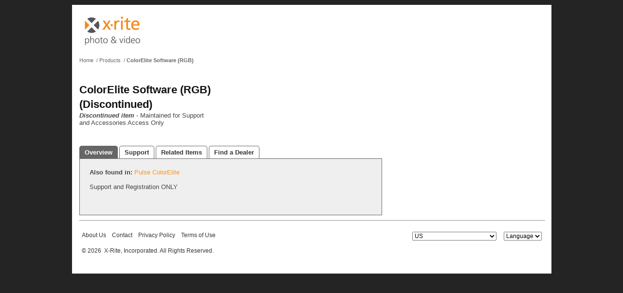

--- FILE ---
content_type: text/html; charset=utf-8
request_url: https://xritephoto.com/ph_product_overview.aspx?ID=685
body_size: 119821
content:


<!DOCTYPE html PUBLIC "-//W3C//DTD XHTML 1.0 Transitional//EN" "http://www.w3.org/TR/xhtml1/DTD/xhtml1-transitional.dtd">

<html xmlns="http://www.w3.org/1999/xhtml">
<head><title>
	X-Rite: M0002-R-CD : ColorElite Software (RGB)
</title><link id="photoCSS" href="/customCSS/www.xritephoto.com/photo.css" type="text/css" rel="stylesheet" /><link href="printPH.css" type="text/css" rel="Stylesheet" media="print" /><link href="/components/scripts/lightbox2/lightbox.css" type="text/css" rel="stylesheet" /><link href="components/scripts/thickbox/thickbox.css" type="text/css" rel="stylesheet" media="screen" /><link rel="alternate" type="application/rss+xml" title="X-Rite Photo News and Events [RSS]" href="http://www.xritephoto.com/ph_NewsEventsRSS.aspx" /><meta id="metaDescription" name="description" content="Get true and consistent color in your photos and videos with tools for shooting, editing and printing. Browse our color management products and find your solution today." /><meta id="metaKeywords" name="keywords" content="color management products, color management software, color management products for photography, X-Rite Products, X-Rite Photo Products, X-Rite Color Management Products" /><meta name="msvalidate.01" content="F2DBDA44DD2CC612D0837804614E5120" /><meta name="p:domain_verify" content="e7d2b8d6c7f80e455787e0cd5db4f52b" />
    <script language="javascript" type="text/javascript" src="contentslider.js"></script>
    <!--[if lte IE 7]>
    <style type="text/css">
    html .headerNavMenu{height: 1%;} /* IE7 */
    </style>
    <![endif]-->
    <script type="text/javascript" language="javascript" src="https://ajax.googleapis.com/ajax/libs/jquery/3.5.1/jquery.min.js"></script>
    <script type="text/javascript" language="javascript" src="nav_menu.js"></script>
    <script language="javascript" type="text/javascript" src="/components/scripts/lightbox2/lightbox-2.6.min.js"></script>
    <script language="javascript" type="text/javascript" src="components/scripts/thickbox/thickbox.js"></script>
    


<link rel="canonical" href="http://xritephoto.com/ColorElite Software (RGB)" />
<link id="StandardStyle" href="customCSS/www.xritephoto.com/ph_text.css" rel="stylesheet" type="text/css" /><link id="CustomStyle" href="customCSS/www.xritephoto.com/ph_product_overview.css" rel="stylesheet" type="text/css" /></head>
<body>
    <div id="MaintenanceBanner">
        <span id="lblMaintenanceBanner"></span>
    </div>
    <style type="text/css">
        #MaintenanceBanner > span {
            text-align: center;
            display: block;
            margin: 0 auto;
            color: red;
            background-color: #ffe6ea;
            line-height: 200%;
            font-size: 14px;
            max-width: 985px;
            margin-top: 10px;
            margin-bottom: 10px;
            border-radius: 4px;
        }
    </style>

    <form method="post" action="/ph_product_overview.aspx?ID=685" id="form1">
<div class="aspNetHidden">
<input type="hidden" name="__EVENTTARGET" id="__EVENTTARGET" value="" />
<input type="hidden" name="__EVENTARGUMENT" id="__EVENTARGUMENT" value="" />
<input type="hidden" name="__LASTFOCUS" id="__LASTFOCUS" value="" />
<input type="hidden" name="__VIEWSTATE" id="__VIEWSTATE" value="/[base64]" />
</div>

<script type="text/javascript">
//<![CDATA[
var theForm = document.forms['form1'];
if (!theForm) {
    theForm = document.form1;
}
function __doPostBack(eventTarget, eventArgument) {
    if (!theForm.onsubmit || (theForm.onsubmit() != false)) {
        theForm.__EVENTTARGET.value = eventTarget;
        theForm.__EVENTARGUMENT.value = eventArgument;
        theForm.submit();
    }
}
//]]>
</script>



<script src="effects.js" type="text/javascript"></script>
<div class="aspNetHidden">

	<input type="hidden" name="__VIEWSTATEGENERATOR" id="__VIEWSTATEGENERATOR" value="8AFEF7FC" />
	<input type="hidden" name="__EVENTVALIDATION" id="__EVENTVALIDATION" value="/wEdAMoFuU5aR8JWDr7LOiB6yHhUeePt1qWUDW/Nq87Nip0964dERDUOAUDU3qGBoADpBgeXzzkvBNYfoYRNojjXFKfckh5wSVh82/hbCA9AFWYnjO6JJWv3JReeq1SjsjdpvkaFSeSqLGQ9FhqEHcQHzpsMQNQUUoO5FhlRPFEZUMpec39GI3YOszSeFbzJAqf3lwD7xFKlc4eETQEL5faKtr0gHdBfeKRlCkG/SUn3e8rA5LKd0/6H11USnS2fvguLsZdWKhMMElBQLbVhxQJ4mSnRcMlcTvZBmAgSkCxRkmW4s5p7xm+ErtKeiaZ3gb2X/cdlRCfs2AqEujlH/d3mwwCni3Xqz8owJPX+tJGBs6DGZBtWM/5L1u07DK6a2BpArq5X5kRFeh1GKs/wG5qy2iZ4YqBX//MYQro+ZvxBPgVwMBY+7rViq2zGT0rBIHSCNvxtHnXenvky1mKMRQvBmW9T1JzKj2z6SH5qGGq+fbl1lDpK08a1iml4etDInCLjtR+WU6Nwb9G571VKWORvBzL2nOxtecDCCRRuA/ebW3bTaJFMUF/KFKdQiHijdIww2ezc8pGp2IYpUGY5VJ5/StvHkOSOuqdKktRlO2ezIDqH3pwx3/GHSZ0Vhtk5a8uhUyY0GNMFAO2IN7G7kp+KY6KkbeAlDG+0mBl4XiytNbpxahYU9MrSOJy8XKkEE6hXM9N6gR98lBMArB4isP1Y9DqP3+Rk7JYTIMduvaRwVseY8q252tF+OcfTwwyNHD/MyoAvl8EpSkkY62pQg1T4u8+uAI+FrMunque0BFDQ5x2hno6h4Q8JevzqP7Pvyt377cjphm+hdlU7lGry9UhMQ2BfeqjI9glwisiiL6CcTb+hU/Pp9/0Jyqkqv5OiWl33hp4HQ+E/2hn/6jTWASW0rqIBiMzCI7jEHR9zjTl9hk4SnUHIfx5sMSv0jXIq0FjxT8HHpgZ0ATEDRLGkZiiSufvhErEJzTP/956omltoKxuCYqTN5dJpmRqE3LB+M5ziTlYJsaaclP3McEWzm8CUIP5dh+v5Br7SQLTSz3lAiKzRBwoGAmCr4XkeEmqpyvIJLPRrOqkXfAAriMKzi3zOI/qIInSheqXeKMUTgJnVYkkdqdfHFXVwSnZQRzzQoL4LuKG31Trhk/Dvjh3DP7JhfvQZ46g7L1bvIcWQcDu/s8md4OaI8OM6wnz6uJU7EVxDiqvtSdXBO3bG9bdFULgnUacE7RvTaE75/+qMWl0HSrOfnQftErPnZPxLQeKQIPaoEcsK7tQDPMOPigSjbn3woJScrRrXgzotFZ3h+/nGW7GBx7jDqd7lVEIUDXk3Eoxrt61shCSpHVHUfpjX2TCaQl9cCWGofjWa4P51zJVl4O5luPjYnVvkRUNkBvjFEfbmAfH3MJYhknS8unoj5Dmtg7oQLSqwMLxJO/EF0kobz6Kmjf9BXz8ZXw26Czg1Zova7JL7HNo8HdlVBvQ2d5rUyp/nnWPBT8NlHXApj7LW+0CKpezhBv4a+RUCono6fVgZhWP4ldGSyFqkd4kuR6Hb7v6gP/DgVVn+okwzlm6Q6raIP4F1uPX1SF+kNfJa4XpV2MvIuWxNhQxDr5uEm777eo93TX62QJRlpWQlCl5mbAiRFuZKJ2ND43rf0t7IJ4jBXO+/DuaKD2WNpnTwE336/Oz6GpQEwmaEEwKp9gcxJBGw1QszeePOFoO3qQaUVlwp21Q8LUqUWhssje3646uvYEfmjYuXqS5zbCsAsYb2n20RAQik0WWSErNuSbRXvmoehGrgCIvp8X+FDS+k7Y8SQcpL1hZLsDaLyqr4gX15SkmgmDJSvPjwYq0xKhZK2TL8yBhG9UVN/hdebXnK9QkA9z+xfphEg8aDZyC0QNxLr42gcoDNfbMyvtxfPiPMakI4aMhnb8B9cgfaMVWjHNEO4FMWEw6wFhB5uvH+RyEuRFYdw0q6ZXWM2mWK18LoiVtLYk3ShnaB3zmNkXF4UxY5eqUiZXxzMludGmPopcutSGvrbKoON/AhskXVeepPim5H9YwIc4DGFo1G73UyL4YoXC6mwJya3VAIkfDLATmLqMKpHxtPVdxvCOx3oJlZaQoXJ//rfU6uxRy7fvCqYc+QsOQe3h8RM9g4dL2ERl74bUbwmzcv2citmF9OJtyEa+Du46bxlJbEkZ2WKAWChbOZVt8qQBUO0N121z0Awj05nipdjWiNAOzobabR1fvQJpVsl/T3N6jBRWSR1l49bdn7iZmgLiEHuMQqdI/EUk/ONQat++kXluZyaHIvAsL53+/2+TNO3CyxsvZp8V441wQ/QDKXZCE1Fi8R8Bl5Jz2nzUKePoM9ltjCPf2zpqtIcapEvZKwv/JFcdLkmg7/Q7ne98HJCoiNXraCx8EXSH8QUQpkSFKL+DS03QF9bz/iKUDNmdOmbm3Smj8UnMbJDjD5Ei7dc6dGws8D7V9/qSS653uGV8wgT2Vtw6KCninpItHIHKwgxmhk+p3bvPkKXE5oPUkrFHEv0mGHtpiV/KKcDYBqGE/YtEKtGOfd3RS29zOkAaeD/0+hT5A+YHOBUkXCRhNaZW2yIZB+GB0yt3Qr1K6rpnvJB2fenUbBzTpDwOX2pmZkXlVX90WiR9uNjgepLf4nNmMExOkaBfL9MN6gU9d/HqyI20flpXPSEkTqQMgqyGCD0dkxTxzU+1an4+hArYklHdmi8ydC9EGEhKAy2XV09P4bTuJrFnAiGUCVVOXA+idwmr2PAoFSnMNRpnuiS42cn2gD/HpxtUI3Uy9oaS7EOHmej3wcqVzBfTKVCFdOTtqtgGNhve5/3sqpJck9OB45UyuTcX0DK7p0RuVr4/jt6oY6rEXa3BYVrBYTkkDJEVIvo+zapIz3iOzctpnFjV/nkOFlurrohSNvNaSwUdWkGRtdaSjUmOPWO3Dm+Nud3uYT8pckWUKvL1Lp7o9xOZRlov6KKdookm+7ozKhurqaY9caJPdyFp2XBFVi8j2AnQ0SLe2w7ppqwBRMFerpu3zOaYWQIrY/HSCpdRdYlkR+pxeoAtfoFj8STa2uzpe/9PsWhvLTJjE2GD1Lnyy9isWQytGxOXdu5UKUO9ZwzxCy5WXsqJBJNo7mQJ+Rzj0wel/fWdTfU2QgxJlDLv+BYZDv4QGNt2VBdCku2PKQgMOia6UT4X7PDvYqpowv1V3IYoNDUXpsoGGtssqihlmf9OSCeyaITj9kmzCKpoRBVExmiWBSrTNh8v9w5GP/9DE2esAwsu6rh/zRPMfuPul9IHXw+qyqYcSqjdOJ5L0i2eg9W7VO+m3BI2a+7bXWVK94drzITplWvFSK7z9nW9yisLyNAhMHYDZYunS/jKSDzgYs64WQ6UE9K4YXUgM9Q7SRRcs95K91e8bI25KLQQC6l8hgAw68DirGoLCzQJLkhdi494sjd+CPWtA+WecafXm+BWqJDAxE7459Mryeb5sLNuKpE3/L67gATCAJemNC5Y+eXNz8IZ/mD3ZZmLQ3cWLRvG77lzsdkaAMDAROHBgAqF5vZqTeEMzYdlcGB0T38NiMKk8oEKfjxXkBNPUJ0Y2cLF5x5L3GIBWBi7iSunnAvVJnIsFREmfi7VFritYBXLrNYirEDOyKtd5+pvLwm7RlP2I92/2u7XC8uqPtooxKn1+4sacGSgCy5Owa00W0WpUpxwrcKW0gds7pK3kP1frIE498hUsVvOz1mUEBm4vtnhGfjiNgeeCO/wyotDBVf4vvZeEn0oWV5icO11GhUj194hLFnxQkiq0EHrj/uJyelp6IH3k2XVEYF1928oY4eBNgWOH5vlvfaVxSnU+Xp8Sz80/FbmuRR1nWr81u1Ohy/pZll+jfOihMatHi+sQ/p3GkDNPQdy+DMjZXJSbxo4+x+KnD/VwQ252+I2eAu39EWB+NxqH2TrEUvwGu2/C45+T/ZA5fXoXVVRS4+wIz3ELdggdZhPVAgWwF/lsZFEPsxTAAh4kuAwHChR33u3E3wlUUfhBMNYlNHCTw2kTk3/8Bv9zK8745eHK9KoZ6byhp5tdQCpZ1eCtJgtDKqPi9ZTECnwEmEMQIdH8D1VzClLYqrjQUkBCgLiUIrbyq2idegtfN96YZVwuJMiu/MaFvc82dlm2BjgALRiOjfK6nAtt8I7XdirFrY/9oWBEGeFvUxaSC59xVOay7htVtL+BH1qAk6ePgyh20qpPaiAvZ/ck+/2AFSoMYJNANgAAfFSteqIW1PnbrZFLvgqFmrDab/BDVsI1uymOHPr7IEtB4zAT1xWA3A1qk6CnkF4INXh59b1t+Tc5D8+G28ksthobdKUKF8izzHfyWr9CZT7zHeRbcepxBPcvcUDxYQbHiDpf3JJ7/MeBoLBVhdLNi5mUmr2giLsadB1cm+oHCbOY7SpylOPNJCh1OgUUEYJt0FXcAoRIvpzxJxm7HuLoepzAk423UsoVTj1+3XfIw0CECKY8ccOTkaYB4Z8F8yEEAOw49YQyJi1118Sqa8j3n1wsSqwj/3X4JVAa8efgUoynOuJKDQ3x9vVS1kJVigxMG+jRxTK29WMnHoTgo9QXIJVoPHP4JufNm7f6jLKFAPVI+81YNjz8nnGy61rI1453Q38524uqlULTUiwRCmF/GOnaVhNM3lWjvGhvw1K9zoqN1B+6wmMGLPQbXqrVeuqQaYCg78RamCfu1rJdmOvGZQ93RVpj67Jvh6ZAjFahU99/dt2Etv2rnae5cUAeXqT6iiErezFFqqIo/dV8bdyqcB+humPy6/Ot02ScYL3qql853HBGxgcUPqy7G1FMGXVxCKWgkHikQWbb8+h4wB8pyIem78RX9vLottHF+LPNswMKAzICf7dWgocSt234C1tIgBjkTzFXydwgdUxbACL6aIbyGG3O7JPpt/i2AMMoJNmBP1tgN8jTO2P9PlaIX82rOSATK3fJttbqGbcokzpmlmxKNXFf/qBeA8Xvia29qIkDoL7KPaXjUceG98GEANLgoj3HctmI31PNRygIef9u30dKne7m7pl/yYjb+ngRKJ64jCW+zA+8mE4UpGjgnXqI7xFA2eWaysWWVfk0QxRVJj7SvPF1gD4UKQR3coLywDz1hyVk2np821QtIg0a7yp4Qn/gezkr1YYrW4O6OuBynvUZED8j3XtliEzaC/+W4kzqLe3RotQzC8dBMBp/[base64]/cma6BLS7GDFk+rUR2nidJjZNF3wh3c9AkGITdrU0NlQzqTzYrvQWVIdLhjawrlp6F2P4RRqMczpkKjRb2t4UWSoxjXmSg7aHvXgCo5QKNtXn90AehNzanFsvygzOIRDMTbZHvht3sn0DMQ+RzBJvr8GuoWmfGEKLCDfDQ/EotnMKMCFnnvKBB3jjJYOhVsJoe8tYjrQj6bQrUwVTX+of2hVdOhWN1YPN0T1kiobioadyEYtwShskQFaYllRAk2zTpPqAMstc9VYYt+iXdP7ZJm5PMSNjoFA3faiUqvOilaEnfe4UW2JphKefEC6O75rB0IeNJt/TKlGxqWfHfZtREwLT2rHOLdXBeL/r6ntzPL5usfRMb9LhxZ3oVICmI6Bz+npxQgC8ctwweuQ4B3mMiZ8t7TyZp3IBtvDQ4XP6Ez9RTsfOjki8zz6tuy/UscMjgoGebUF7uMtxd7X1GHfY0aLemqxv2F5mm2Ct1MAh9pUeAUHq/X0+BFKH5desVAdYLqKQ3Zyq1DVI4Y5evQhVeIZVtkJF/YxoxSqZ8OMws8r2Xl58Gj/SE45xfSLpDjJTDsXxIpk6mZz0/yTwsbIYZYz74rTFnqnArtHn5imDGcjUSCiWOqse0knilE1O4YMCBOQIzi0IljOgabAhMglXf+wL1ROri12zSodsAU6oWLLsHS6ud4/K1ygslzcyCxxQwoa4jTC+aV3JgE3PXJKRaWDS/gUQHhHGbUMjrc/GLiu+9EJAoySTbgMPVxmqUKPHaKg0lTcxSAYCwIs0E7yImklcj7EZY7Nr5PIT6498ggdypkj1b9VMxsweVGbqWuRuupcNkL6NHyQLlZZA/YtKp4g2egC8g7HQusG8FKIcDz2wIqv8Q9ziLs9VySeFCWkhpyV7PQgEHLDZIAkI8rG6bjTZLHfojW+HAGSz04mAwlLX6R4jl+vreNbTHq8V3HrdrqGi9rm/AY0OnxzEDu8Qdsun/cjHSYHBm5/QX3FeEJuFeNBAQa1fH//gOSWYdn/Q5Vi/B2ZmQxmVdjQUt93ko3Fss+6Igdtf2ZREjlCln+mbYeT1iTwoXf78fwko+Yxv7UC4VHTsjfkawMXCHi7/6m4COCNzDCkH5OR+Qy0kLrLtdLtuIf9FA5oICmC1KPuxVqJJ1i92wdUzQ+WvDrkYJUqvZv/6qQtOm7C33UCfciCVTBJbZUIKZHD8b36ltMy3L+fPoqTH3uZ3vCeNpVMtrS+QlwEIB5SdmUh6k/cTRsp0DC/lGvl1W1D82eFVh5gto13CfKqS/w5XTMYZMaoHnT7c0Z95ZvftpoehdMEwJID+Fgry0B/z2f9mMUkSyOjE1qjOfOv/bql92LCYB6jOcoElEnQ3pGHkBdQnsWfU4mpfCOWlT9ROfTzY686N6DpvzM2PF0UdnBAZWCGVMMLGZbNA+ZmyY+8SHzA4CEcG56DCpMF4wYwHXcCnpZxYyUfyDOk2DGgTrzjDlQmbawKN6njMK89Y3RQpEfZi/lYf9LWmivwxPdmx+cKfp4jLGYbGeq9kK1NspOPg6f/hlqGU1OtK0ylcS2SayzVIMCAXOsAdRLUzN8fWcudeV6/[base64]/rba1XXrc4GwLMcQBhBpiBzdDr4yZE8ZYy9VncxDhmxA55UcZ0MGXYkKAFyoYf4RuIbyvBs9oqwVyg4fI/QxF8o7DuLDtsmT3WeJHJmcAb9Rn2zrA3huQm6pMvRSNeLbtLwl2SXIuOtsktSLKi3aqWJWjQtv2uDq9Uh0H/7D9IBRLKkWlqJTk/QBfS3muxwxuBNFWedQra/GY2KynwNBQp1Zm2nnrXFbZiqZtrHIyZzKepBEx7BbIKpo2r8Rnhe9hp/qohc24fXo5KdlDBqVABLwJj/Cn7aJaDzyHINMU3qz/3AQOG2mPjML5gvdeIuxfckpwpTWLN7xUlaOENTIsDF/DtS+iMrrDopmg5avEZIOIjfomKpQv5JYRXHeFo3+1U7D+ZbqrhWwTTOw7yo7TNSUR0VE6lZSp9N41x6Q+19goJa/5gINK69DQKaGQPA1fMvqtr5DVlalDYtJWsvSccat+Lcc7jRtwveUYeHk1wVZaxetA3ht4w/jLI8eLCt8uijBSRd5EzoS3Z8j7zfJNoExatC/mmp1LIuXC9HlX84+jalaG0ScGYi7KJjYcFI7/jPhl9Ks0I05cSrbNpd+VBTPHI1sLjp2ox7qEgvWrRG0vO/RLKkBS0fncoJwWyklkIAaiLvbu2VwVPQJ+9Gy9tknPpvkr0YnJi4hTlWYI3C3ypuefrek4qQxbIFYi1vG6lqqlbij4Bq1W8ECw96RECksRKzMS2KuwL9a/aR41qGk7gqT39kVT/S2qIISlATEiPazGGSM87PGkbquW16kN4+ZhgMJ++EQdZBnX2zjNA6khyy+5Nn25dRx1fdF7w/6AxVnyCI/O/+Xl2E7NMCALoWg87ufailOaUvpqWx1yluNP51i0WKZLVnfrt/o7wrB7HgWTiG77KBugjBepXx47uo8lNt2eJ8K8Yi1JtugldFBIr5vBv9eDDJfwrXAqXMAfpxJGAQ5fZvJ6evmZw1oAZr4VhK9janhqrWdqD30AlDNlrPJr7ANTgU8/m80hkEipfKQJrtlkyM4sfWojI+ps/eloeKDBlludbm8xHFaSV1labI58taqJdkWUcbSletwQhDVq/7T9NkUayFI3KmK9B8rzSiFiIwAW60ClTgWd8qb5ZFlokRYQGWAjwGQ18pBefmZGsWSCPDTgvZ5XV8LhgYGVkLZRUzx0DNjs0RUJL2c/[base64]/SkGspm55eHh7glcTyDYRn7EukDn0n7LQ7si12GY7pz6skhqomKDgmyf5GVaHdq/X759CJmWUr6Ij+z1TkI1nHaOErb8HCVBEzy/z1Y2Bv5fTQL1QgjXAPGYrW0mBKEcAOHniEalwYGMoK0xYGpc/GX2QBmZ6cblbkCz7/hutc9XIx7C2StkWcSaRRb+SlxErvs7DNkWIqIQCHqAEjrM9CJbkM4qnT+/gqeVcyVVN7S0jr+Ya1q9MyuJEEQGwUj21nAWzEnJWRRFgcZPZvjZe9OP3JZ6hQXV4C32jxo2kNP3W56tA/dWdEM6a6ITnq0L2e3/iqEQn817GatLSyiecIzuQ7sCSwErvr+V0wWIwKqFT7MtHol+ZTq8T/osUJLObV+/PmmfMURJZoiMr/e2PFKxYzskgnGWuwR43nsUzky6cF/YRI6wIGoskEXr8d7BBPmIo8jaFIhMNSa+SoICm9RKVrcOSxW7a3Q/J3eX96rwHXxg/hvdgLFl/jqqIoTwx6tf0ZmxKpMrNb/8FNJxXEL35nJbnn+KhyfaeQeboO9kJQmqmvHxjd/z0cd43eyvVGA36Gnzt3lX9+l2GeNp6WzYzvP0ELnCMn/NJg8DZvbnZBflh1BIx3m4uJCPOLxUExIEzNSYqKtd9+tt7JuT51qALlu4e16vVxrrEZ4xqiHAxXtg5OVOmz97AXKjXMAFnvwDZnXMslzrcjbhYsz6D6uwQorwm4TZNFJEfHh0vfMQAmQOk/8F0sDkC3rr8QgSVw5LDrERjOB8EzK5vAJm8BGGGmF8thFtbNrl4t6FMnvo3iWhYDUeEw/3IR0Oh6PD4H9vm0fOrl2skx3qcMzKqm6Ty+pqMrgmEzjYU4cVgmZwwcgoLk+xe1dDgsLYBCmHq0htm3ZV1Z0E6MPGYIRv63tPsAoE/DeLLpIX2TAW6qw5eM6UmzO0LJZiThEtXocz8txMfibLUMBTKf8ljsXEpflXu2bhCG6+LRW56+8Soe+IlJnP27+co1288XmNWWFos3xPhKAxFf/cPFJy/NiwJL2GHjS96VPHUFtQNuAiQkXBBUStKGLxiU6iYudm62+4hH291haCbMmWW8e/sq6wZvCkjodbUGacFnQ220v8M9vbLDISbI5XCZnjz2aEeKhPeu2nFKqCbpKaOSxr+nYMVQDIaxJRcmH0BzAxWQQ2268oLecdYrKBtoOPaI7BjGRPWtDpzKa2ZZxyCLs/[base64]/5013Pva7431TAF5nk3/NDMiZCS9zx0sjbfeaKG0tEAE/4oWYVxXoaWye5E5l4mPrAJDw6zTnv+92UmhXDnnjIXqLORdJ6IugZ/Gny8R08tObwp4ajDEJezpEvIyOBOY2Lgng36JXjd1UtqMRwhGN4U6nKAJ7/FxuVirMerYCm2PMtNqLowbEPZSUJHM8rBRYNmsuu4SEs4BJ1Eu3N+MYtskRzDXH7dlc/f7VMK4HfKNyOxaP06TKGU0VP6R9/J3G1JCljCyolat3+Mj07nPDrcH75BLM42DGmj8mfMmVjSNVPkDq02IczjYzrusYEyaR6kAzragVbKUHGqTGtjpJok45pEn3kfOvaNl0125P35cJ5OVJlwXYove9oL19LwCYoub8MrNPYfJsgHFC53BRsVIgtVhHGC/RL2D+z/CZy+VBiV60Mv8zrzQ2csKh0+pMbkG7nTCpCP+cxq0s+nnhaLDSDPN6FYoifjgMJ5J6hdkp2INlwY261y/XBUPYPBnYMOTfhuDbFnlMrUGVBtFjNws2sswE5KyNZyP7MTBwGOyKaoOee/fPsIB1E5LypA5ybTS69WmqsLkA1fvwfeTWW58mHq3L97YAMrcC+ruDgXC6G+3xywFDZWMko7KXMaJGHkvrf0zmOo1rv1xp394g6Ab6v5GNZ2nZDO1vFg+aXZ0jbYbrG3ljd/X0mrTqOuH3fIKq6v4KNKDjsq2iajK+jYBlAklFtKBvrxDcSBc6xP39T78TeFWyErjw6R3qYw9BlzEttBBYCVcr0cGftxMkFg6cLQbYJIBN114f6vDbhJmScOBs1FQCtua8PtciTBmGOy0ZHZ1zVABWsipAE4BFJfjKH5sKBE8RthCgMTgvIxgt3Oc1F4/g5bHG63Cdk4nDWJnjCehCAsswqdQfSNyeB6eNnwKWMTg71X+4a+JEOgYHF78TdIkYZWhdCInbfuihGygwEyksUjirEKQSNZTeCBsZbGblbkQn2i+nPvibb79SQRFEwdNZoVcQTnq3kbW/+FfwbZeJ+TOkwRa2BDvkpovxLrn6XiyjCGZ0iirrYhKipvDYQubjGPZttGo8VMuB0zbz0oUAIZtVTo+9CTF4IlB/lZEfpbmBsLukzxP7JmzctaB6ixz2Dtt2YKAwdRtAbgQ7DMjxthn/PCFXLmSJ0Tijdplv1KwGY4S4QSC3XFQfZCtrgXHTWmwn6OqzAAAj7vwNHbb2BGK38AfKc7UGjD2/[base64]/7dLhzy2n3DpAO0aIQWVIEpsdwseYPXG8ZMoJyaPjR6tqYHvG6NQfLXAS/um+dttfXQfmsu2vneyRcBoTBtKASKglj9NuQ2u74W+EbroaNmzUkMrFZdmlt094BtMhy6Mv73iCFkFDP4MPt5x1fN4v/lVlbYtko7syqYkaldAcChtK0a/b8ywxFn8LQ167cgfD9p4an7to6cDkN1iJn+cwBhUjESw9OwuuSUZF+IZ52qRgqKmuDWaXIaApTpiALWYK6FqbxxRXSQ86lrCvX6vPlL8WiPDtWXCzewQP6VeNTWdwUw5fFrF0YqSWkmoj5iWINlhpD/KXhP/RRHC0Foz8NmX6SgH71j41vqKmA2kKSxtzvHeAMKDZ+D8bRV49K5Zo71M4d6Ph2RQjCFhLwkCJGinFqKdS+XS74cgTszQw7nym3OO8p4MR/rMgxAbRIcQF1eQaOTKpkNAq62SQ5PQBn/Kg8pp3LzwSCiursP+3iJiwHwAY36pexvy44XJZ4TSkrpnR0Jr5ggm9yr7z9XdxSGkOnS9GrwIbbFMMkTsCHLlQd70XoKA9WWdHkGoFDjlY+mVjqLeQsMgaHadYrb7VNf5ERwb1NzPITi+N6u/CAwOJVdrYCr9wcxqqIs+eGNuegeItO+63Ql6ghCMJ+zuVwAroYjwUlimo+aHlgTiiGdzbW2WTt3kGOZ1V44utCF5MxcyYzAk7XVfi2Yp06yjJO7zBcktuKAvKVvlzJ5Ev5poo9UQLWdwRnYL/otjGwWpoDqRBeEtQ6/8bZsEnCDh7zkXV0pEWBrQg1VcH7hTSYO+SUihjc02hjMBvlnLPH4qJT91lnMM5UrZSyde5EYGfREYVxt4Pn7w/fxXrudcuYjVvyjX8CAuRLdAJrhvKMQcQO9/MRtMKjqNX+nOCezvFeIwZucUzGWKKVo/OMrIT9Tzzn/e71LvEWB1YMWrzn4qDGDXd4W5BDKNEuCQOkRy3LBW+FJY2StRxNUcl3C3ZFknwgvqZPTzGIXBjerQrxIddV8nHpoS5nSA3mqJBrzI15F1GQPEPY06AH5qhEqM/lW5i1MQbWPFCgD4BMfHamupr0qkiBK3h762JHzKDgf16Ps8A5Eawoumx/ks4H5NeA9vz9sAtkqcLyp2ZVahMKj2ql7Cgzy+37fnVx3wTD+HpuT0Zs8tBM9783nF46FNVt/LhSbFL812zB0p7bZDWm2dddRBcLO3sM8EcHxR1CQJI/f6sXdYNvBF4ZCVoN+DLRaeCSl1j0BWT6d+8SFrOsM2q+cGJIGTPnVVgighy7WXDENZCBouyonn3X9DJWAaYjmIuSJQGtGUqguA1tjax7ORu0h9eDgyloh4p1h/uGfP2M7pLj1a1txgTC4t+FRJa5KNb015PyhA+dSs//LxW0sx2hQ3RZcjuEcKCDwzRYTcaycDRDaioLvNYQnBf3BzlCjE3Sl7kfN3G4qQbgGQIq+jx4NUBhP2xCO2+V3+Zt7aYUePOVZA/w1BZThNT0uHGQf7jJp+NHaZpsYipwaCTIsxb5cOFNNd09KaMAC1Jtu6us8nIiwbr1YCsMt9X75G7zjKO1Cz6CxvBD04sRuHmpULprIc40S9juYiwH9zqbbYkc6B3AEfIEA+58ez9Qx7BiEjek7X0TPqyWBayRrGuPtVSAAPvU/4/la4LYjWT7s+1a9Z0ZIgWRrwQRix7VZuKAQ519QCnCdbIiSqdMDZjBiVEq6COGApEume/aCnKLMFpHhyrsZ540cCIVvbKSmyLjQZAWlbxERKBQomYK+Tw42uMRcD/Ajo9dq0pSSG6H9Hcnu9IjwP1KzRksWXNr4az6fOstovGbj3dhI7lDH6lS714b/XsvXs3ZDLUhP8JqsjNdJTaFPewQiinTVwzc2PnbNV/MUTr9sWH0eW3BmM6v6MNlmqiZtlQfWIDc8J84d/Tfy64XUTL5y3ogPgxYyx2Cd26xOv5lGruL2NxO1Dl8QjufIqpLBi31kYCbH1FrlU6XZyRUxsK04L/bqaiQo14yDMU2s2F+kjC0JR42myZFlEuzC/Xdt5FXBHuMl6E9HkV9XcXruO4Bfklkwuf91C+vXu6DOuzup0fh0QwndR913vFsLHpWJj1yrWoAQMprdBdm0KZaqvPJO4mTtIJmNhbYSq7svChDgx6ov9/GqyojwtFMW36oBzdOvd5tXNeDJ+07uj5YlI48xdvW2k4YMyn9NKMcJSey0rXokMOxU4gQUDB67GczXEZKNUPjZXEVSirR5pMp3ZZJ06Lzo4LXEiz8mlxFFEYG95IBG5hhA+Y8XlNGoVk3d7hZmSppfV8B6wtP0KlYcflvIV3cXvXL+ysIjJSXnJCEVVl+ybk7H/c0QS8Zr/SHJRTWDQaXB/[base64]/tvAxm4nU7tU7pazopdi+XDJVeYvIC1aOl+hOwee1pNpwHTiwtM9w+LbFST4SwDFZTOScKoRRztVzTYbfb05C9Jxi4Z99qiXHYhzyfO71qBL/51iCtAAVoVBMpk2ZkCGhW4LKW1ntHI7q9yqYNTk5xPbwkYbGb8Kn/3BPFCnDVqgdRcUnEE5FoWRN8C/5qeesEuRjTjAzMi3KY26k6f/F1V9TCWCnM+oYOTatEbHfL4OZ4dQWhnGyBaDPSGUYsAtpIqYd2FHw/m9XMagt04WLR9u915/mH+Q0AEl60vk9AjiQmyZpJkPh97LDRboP7uRId/f3kQofHdc2rWW+tm1KSvC4tObX/NPedGewuYTAAcyc3rzlYZ92nbLTcGz8oEXDNLkFPAVsdPGjw+ibUVrEdbjgfjllhkjI7KIdomg2GeiyqP3HNCEPL/bJpzwRIzktwNcjGAeT8X5tQB3RNHOdSUkCeqVh8ACKHMx6NToUaNsPzA8Td/FHvoAFXaOKtJC6pHf0+A6UlW+IZcJzcYK1UA48fPJFROMNly4LspLiWkrAQKfIicEtlNNyUraRHGzeIa8/82zmEHdFJcexWSP20jxYpv07MadKDqpV3+slFDevYUpKYB67dLylZg7UGG+yixrNqlg9lXbiLaIwgzmzoAujAuBmG3V0OdA=" />
</div>
        <div class="masterContainer">
            <div class="containerBox">
                <div id="headerContainer" class="headerContainer">
                    <div class="headerLeft">
                        <a id="lnkPhotoHome" href="./"><img id="imgXritePhoto" Title="X-Rite photo" src="graphics/xritephoto.gif" alt="X-Rite photo" style="border-style:None;" /></a>
                    </div>
                    
                    <div class="headerRight" style="display: none;">
                        <div class="followUs">
                            <div class="followUs_Text">
                                <span id="lblFollowUs">Follow Us:</span>
                            </div>
                            <a id="lnkHeaderBlog" href="https://blog.xritephoto.com/" target="_blank">
                                <div class="followUs_Icon">
                                    <img id="imgBlog" border="0" Title="Blog" src="images/SocialMedia/social-blog-32x32.png" alt="Blog" />
                                </div>
                            </a>
                            <a id="lnkHeaderYouTube" href="//www.youtube.com/channel/UCGJwpbgV0qNhDPBEk0kCXqg" target="_blank">
                                <div class="followUs_Icon">
                                    <img id="imgYouTube" border="0" src="images/SocialMedia/social-youtube-32x32.png" alt="YouTube" />
                                </div>
                            </a>
                            <a id="lnkHeaderFacebook" href="https://www.facebook.com/pages/X-Rite-Photo/214953023876?ref=ts" target="_blank">
                                <div class="followUs_Icon">
                                    <img id="imgHeaderFacebook" border="0" src="images/SocialMedia/social-facebook-32x32.png" alt="facebook" />
                                </div>
                            </a>
                            <a id="lnkHeaderTwitter" href="https://twitter.com/xritephoto" target="_blank">
                                <div class="followUs_Icon">
                                    <img id="imgTwitter" border="0" src="images/SocialMedia/social-twitter-32x32.png" alt="twitter" />
                                </div>
                            </a>
                            <a id="lnkHeaderInstagram" href="https://instagram.com/xritephoto" target="_blank">
                                <div class="followUs_Icon">
                                    <img id="imgInstagram" border="0" src="images/SocialMedia/social-instagram-32x32.png" alt="Instagram" />
                                </div>
                            </a>
                            <a id="lnkLinkedIn" href="https://www.linkedin.com/company/x-rite-photo-&amp;-video" target="_blank">
                                <div class="followUs_Icon">
                                    <img id="imgLinkedIn" border="0" src="images/SocialMedia/linkedin-34x43.png" alt="LinkedIn" />
                                </div>
                            </a>

                        </div>
                        <br />
                        <br />
                        <br />
                        <a id="lnkPH_SignUp" title="Sign Up" href="https://my.xrite.com/login.aspx?Action=Register">Sign Up</a>&nbsp;&nbsp;&nbsp;|&nbsp;&nbsp;&nbsp;

                        <a id="lnkPH_Login" title="My X-Rite" href="https://my.xrite.com">My X-Rite</a>&nbsp;&nbsp;&nbsp;

                    </div>
                </div>
                <br clear="all" />
                
                <div class="topNav" style="display: none;">
                    <div id="navMenu1" class="headerNavMenu">
                        <ul>
                            <!-- Solutins Nav //-->
                            <li>
                                </li>
                            <li class="headerNavDivider" style="display: none;"></li>
                            <!-- Product Nav //-->
                            <li>
                                <a id="lnkProducts" title="Products" class="headerNavLink" href="ph_product_overview.aspx">Products</a>
                                <ul>
                                    <div id="productsNav"><li><a id="lnkProduct_1470" href="ph_product_overview.aspx?id=1470&amp;catid=&amp;action=overview">i1Publish</a></li>
<li><a id="lnkProduct_1473" href="ph_product_overview.aspx?id=1473&amp;catid=&amp;action=overview">i1Publish Upgrade A</a></li>
<li><a id="lnkProduct_2625" href="ph_product_overview.aspx?id=2625&amp;catid=&amp;action=overview">i1iO for i1Pro 3</a></li>
<li><a id="lnkProduct_944" href="ph_product_overview.aspx?id=944&amp;catid=&amp;action=overview">ColorChecker White Balance</a></li>
<li><a id="lnkProduct_1234" href="ph_product_overview.aspx?id=1234&amp;catid=&amp;action=overview">ColorChecker Grayscale</a></li>
<li><a id="lnkProduct_2316" href="ph_product_overview.aspx?id=2316&amp;catid=&amp;action=overview">i1iSis 2 Automated Chart Readers</a></li>
</div>
                                </ul>
                            </li>
                            <li class="headerNavDivider"></li>
                            <!--SolutionsNew //-->
                            <li>
                                <a id="lnkPH_solutions2" title="Solutions" class="headerNavLink" href="Solutions">Solutions</a>
                                <ul>
                                    <li>
                                        <a id="lnkPhotography" title="Photography" href="Photography">Photography</a></li>
                                    <li>
                                        <a id="lnkFilmmaking" title="Filmmaking" href="Filmmaking">Filmmaking</a></li>
                                </ul>
                            </li>
                            <li class="headerNavDivider"></li>
                            <!-- Learning Nav //-->
                            <li>
                                <a id="lnkPH_Learning" title="Learning" href="ph_learning.aspx">Learning</a>
                                <ul>
                                    <li>
                                        <a id="lnkDisplayCheck" title="Why Calibrate" href="ph_learning.aspx?action=display">Why Calibrate</a></li>
                                    <li>
                                        <a id="lnkBrowseByTopics" title="How to Profile" href="ph_learning.aspx?action=browse">How to Profile</a></li>
                                    <li>
                                        <a id="lnkWebinars" title="Webinars" href="ph_learning.aspx?action=webinars">Webinars</a></li>
                                    <li>
                                        <a id="lnkHowToVideos" title="Videos" href="ph_learning.aspx?action=videos">Videos</a></li>
                                    <li>
                                        <a id="lnkColorManagementGuide" title="Color Management Guide" href="ph_learning.aspx?action=guide">Color Management Guide</a></li>
                                    <li>
                                        <a id="lnkColorGlossary" title="Color Glossary" href="https://www.xritephoto.com/color-glossary">Color Glossary</a></li>
                                    <li>
                                        <a id="lnkColorIQTest" title="Color IQ Test" href="https://www.xrite.com/hue-test">Color IQ Test</a></li>
                                </ul>
                            </li>
                            <li class="headerNavDivider"></li>
                            <!-- Community Nav //-->
                            <li>
                                <a id="lnkPH_Community" title="Community" href="ph_community.aspx">Community</a>
                                <ul>
                                    <li>
                                        <a id="lnkBlog" title="Blog" href="https://blog.xritephoto.com/" target="_blank">Blog</a></li>
                                    <li>
                                        <a id="lnkColoratti" title="Coloratti" href="ph_coloratti.aspx">Coloratti</a></li>
                                    <li>
                                        <a id="lnkPhotoPartners" title="Partners" href="ph_community.aspx?action=partners">Partners</a></li>
                                </ul>
                            </li>

                            <li class="headerNavDivider"></li>
                            <!-- News Nav //-->
                            <li>
                                <a id="lnkPH_News" title="News &amp; Events" href="https://www.xritephoto.com/news-events">News & Events</a></li>
                            <li class="headerNavDivider">
                                <li>
                                    </li>
                            </li>
                            <!-- Support Nav //-->
                            <li>
                                <a id="lnkSupport" title="Support" href="ph_top_support.aspx">Support</a>
                                <ul>
                                    
                                    <li>
                                        <a id="lnkPhotoSupport" title="Product Support" href="ph_top_support.aspx">Product Support</a></li>
                                    <li>
                                        <a id="lnkPhotoSupportFAQs" title="FAQs and Downloads" href="ph_top_support.aspx?action=FAQs">FAQs and Downloads</a></li>
                                    <li>
                                        <a id="lnkRegistration" title="Product Registration" href="ph_registration.aspx">Product Registration</a></li>
                                </ul>
                            </li>
                            <li class="headerNavDivider"></li>
                            <!-- Buy Nav //-->
                            <li>
                                <a id="lnkPH_Buy" title="Buy" href="ph_buy.aspx">Buy</a>
                                <ul>
                                    
                                    <li>
                                        <a id="lnkFindADealer" title="Find a Dealer" href="ph_partner.aspx">Find a Dealer</a></li>
                                </ul>
                            </li>
                            <li class="headerNavDivider"></li>
                            <!-- ContactUs  //-->
                            <li>
                                <a id="lnkPH_ContactUs" title="Contact Us" href="ph_contact_us.aspx">Contact Us</a>
                                <ul>
                                    
                                    
                                </ul>
                            </li>
                        </ul>
                    </div>
                    <div class="headerSearch">
                        <div id="divHeaderSearch" class="headerSearchBox">
                            <input name="ctl00$txtSearch" type="text" value="Search" id="txtSearch" class="sbox" onClick="this.select();" />&nbsp;

                            <input type="image" name="ctl00$imgbtnHeaderSearch" id="imgbtnHeaderSearch" class="headerSearchImage" Title="Search" src="graphics/searchsquare.gif" alt="Search" />
                        </div>
                    </div>
                </div>
                <div id="divBreadcrumbTrail" class="breadcrumbTrail">
<a href="ph_home.aspx">Home</a>
&nbsp;/&nbsp;<a href="ph_product_overview.aspx">Products</a>
&nbsp;/&nbsp;<a href="ph_product_overview.aspx?ID=685&action=overview" class="selectedBC">ColorElite Software (RGB)</a>


</div>

                
    <div class="mainContent">
        
        <div id="cplhGeneral_divProductDetail">
            <div class="userNav_2Col">
	            <div class="leftCol2_3">
	                <div id="cplhGeneral_productContent">
                        <div class="productIntro">
                            <div class="productDesc">
                                <h1 class="sectionTitle"><span id="cplhGeneral_lblProductTitle">ColorElite Software (RGB) (Discontinued)</span></h1>
                                <span id="cplhGeneral_lblProductDesc"><strong><em>Discontinued item -</em></strong> Maintained for Support and Accessories Access Only</span>
                                <div id="cplhGeneral_divShopifyButton"></div>
                            </div>
                            <div class="productImage">
                                <div id="cplhGeneral_divProductImage"></div>
                            </div>
                            <br clear="all" />
                        </div>
	                    
                        <div id="cplhGeneral_ph_product_navbar1_divControlScript"><script language="javascript" type="text/javascript">

   function swapProductTab(myTab) {

       var navArray = new Array();
       navArray[0] = 'Overview';
       navArray[1] = 'Features';
       navArray[2] = 'Specifications';
       navArray[3] = 'Support';
       navArray[4] = 'RelatedItems';
       navArray[5] = 'Buy';

       //Hide all product panels
       for (i=0; i < navArray.length; i++) {
           document.getElementById('cplhGeneral_div' + navArray[i]).style.display = 'none';
           document.getElementById('cplhGeneral_ph_product_navbar1_div' + navArray[i]).className = 'subNavBarItem';
       }

       //Show requested product panels
       document.getElementById('cplhGeneral_div' + myTab).style.display = 'block';
       document.getElementById('cplhGeneral_ph_product_navbar1_div' + myTab).className = 'subNavBarItem_Active';

       setCookie('ProdActiveTabM0002-R-CD', myTab);

       var ddllist = window.document.getElementById('dropFooterRegion');
       var ddllist2 = window.document.getElementById('cplhGeneral_ph_partnerLocator1_dropCountry');
       var SelectedValue = ddllist.options[ddllist.selectedIndex].value; 
       if (myTab == 'Buy') { 
           ddllist2.value=SelectedValue;
       } else { 
          ddllist2.value='select';
       } 

       return true;

   }

</script></div>
<div id="cplhGeneral_ph_product_navbar1_divPageNav" class="pageNav"> 
    <table cellpadding="0" cellspacing="0" border="0" width="100%">
        <tr>
            <td>
                <div id="cplhGeneral_ph_product_navbar1_divOverview" class="subNavBarItem_Active" onclick="swapProductTab(&#39;Overview&#39;);">
                    <span id="cplhGeneral_ph_product_navbar1_lnkOverview" class="pageNavLink">Overview</span>
                </div>
            </td>
            <td>
                <div id="cplhGeneral_ph_product_navbar1_divFeatures" class="subNavBarItem" onclick="swapProductTab(&#39;Features&#39;);" style="display:none">
                    <span id="cplhGeneral_ph_product_navbar1_lnkFeatures" class="pageNavLink">Features</span>
                </div>
            </td>
            <td>
                <div id="cplhGeneral_ph_product_navbar1_divSpecifications" class="subNavBarItem" onclick="swapProductTab(&#39;Specifications&#39;);" style="display:none">
                    <span id="cplhGeneral_ph_product_navbar1_lnkSpecifications" class="pageNavLink">Specifications</span>
                </div>
            </td>
            <td>
                <div id="cplhGeneral_ph_product_navbar1_divSupport" class="subNavBarItem" onclick="swapProductTab(&#39;Support&#39;);">
                    <span id="cplhGeneral_ph_product_navbar1_lnkSupport" class="pageNavLink">Support</span>
                </div>
            </td>
            <td>
                <div id="cplhGeneral_ph_product_navbar1_divRelatedItems" class="subNavBarItem" onclick="swapProductTab(&#39;RelatedItems&#39;);">
                    <span id="cplhGeneral_ph_product_navbar1_lnkRelatedItems" class="pageNavLink">Related Items</span>
                </div>
            </td>
            <td>
                <div id="cplhGeneral_ph_product_navbar1_divBuy" class="subNavBarItem" onclick="swapProductTab(&#39;Buy&#39;);">
                    <span id="cplhGeneral_ph_product_navbar1_lnkBuy" class="pageNavLink">Find a Dealer</span>
                </div>
            </td>
            <td class="subNavBarItem_Filler">
                &nbsp;
            </td>
       </tr>
    </table>
</div>
                        <div id="cplhGeneral_divOverview" class="productContent">
                            <span id="cplhGeneral_lblFoundIn"><strong>Also found in: </strong><a href="/ph_product_overview.aspx?ID=678">Pulse ColorElite</a><br /><br /></span>
                            <div id="cplhGeneral_OverviewText">Support and Registration ONLY
</div>
                            <div style="margin-left:20px;">
                                <span id="cplhGeneral_lblFamilyMembers"><br /><br /></span>
                            </div>
                        </div>
                        <div id="cplhGeneral_divFeatures" class="productContent" style="display:none;"></div>
                        <div id="cplhGeneral_divSpecifications" class="productContent" style="display:none;"></div>
                        <div id="cplhGeneral_divSupport" class="productContent" style="display:none;">
                            
                            <br />
                            <div id="cplhGeneral_pnlSupportSoftware">

<table id="tblS" cellspacing="0" cellpadding="0" class="productSupportDownloads" style="display:none;">
<tr onclick="expandcollapseTable('tblS', '685');" style="cursor:pointer;"><th style="width:695px;" align="left"><strong>Software Downloads</strong>&nbsp;(1&nbsp;Items)</th><th><img src="graphics/expand.jpg" style="float:right;"></th></tr>
</table>


<table id="tblS_full" cellspacing="0" cellpadding="0" class="productSupportDownloads" style="display:block;">
<tr onclick="expandcollapseTable('tblS', '685');" style="cursor:pointer;"><th style="width:200px;" align="left"><strong>Software Downloads</strong>&nbsp;(1&nbsp;Items)</th><th style="width:85px;" align="left" style="overflow:hidden;">Version</th><th style="width:110px;" align="left" style="overflow:hidden;">Previous Version</th><th style="width:110px;" align="left">Release Date</th><th style="width:25px;"><img src="graphics/collapse.jpg" style="float:right;"></th></tr>
<tr><td><a href="/ph_product_overview.aspx?ID=685&Action=Support&SoftwareID=363">Monaco IT8 Files, 5x7 Reflective - 2007..Current</a></td><td>2007..2020</td><td>&nbsp;</td><td>10/7/2020</td><td>&nbsp;</td></tr>
</table>


</div>
                            <div id="cplhGeneral_pnlSupportCommon"></div>
                            <div id="cplhGeneral_pnlModelSupportDocuments">
<table id="tbl26" cellspacing="0" cellpadding="0" class="productSupportDownloads" style="display:none;">
<tr onclick="expandcollapseTable('tbl26', '685');" style="cursor:pointer;"><th style="width:720px;" align="left"><strong>Operating System Support</strong>&nbsp;(2&nbsp;Items)</th><th><img src="graphics/expand.jpg" style="float:right;"></th></tr>
</table>

<table id="tbl26_full" cellspacing="0" cellpadding="0" class="productSupportDownloads" style="display:block;">
<tr onclick="expandcollapseTable('tbl26', '685');" style="cursor:pointer;"><th style="width:720px;" align="left"><strong>Operating System Support</strong>&nbsp;(2&nbsp;Items)</th><th><img src="graphics/collapse.jpg" style="float:right;"></th></tr>
<tr><td style="width:720px;"><a href="/ph_product_overview.aspx?ID=685&Action=Support&SupportID=5041"> +Snow Leopard Product Support Matrix</a></td></tr>
<tr><td style="width:720px;"><a href="/ph_product_overview.aspx?ID=685&Action=Support&SupportID=5084">+Windows 7 Product Support Matrix</a></td></tr>
</table>

<table id="tbl7" cellspacing="0" cellpadding="0" class="productSupportDownloads" style="display:none;">
<tr onclick="expandcollapseTable('tbl7', '685');" style="cursor:pointer;"><th style="width:720px;" align="left"><strong>Common HelpDesk Questions</strong>&nbsp;(15&nbsp;Items)</th><th><img src="graphics/expand.jpg" style="float:right;"></th></tr>
</table>

<table id="tbl7_full" cellspacing="0" cellpadding="0" class="productSupportDownloads" style="display:block;">
<tr onclick="expandcollapseTable('tbl7', '685');" style="cursor:pointer;"><th style="width:720px;" align="left"><strong>Common HelpDesk Questions</strong>&nbsp;(15&nbsp;Items)</th><th><img src="graphics/collapse.jpg" style="float:right;"></th></tr>
<tr><td style="width:720px;"><a href="/ph_product_overview.aspx?ID=685&Action=Support&SupportID=5041"> +Snow Leopard Product Support Matrix</a></td></tr>
<tr><td style="width:720px;"><a href="/ph_product_overview.aspx?ID=685&Action=Support&SupportID=4320"> +Windows Vista & Mac Leopard (OS10.5) Support Matrix</a></td></tr>
<tr><td style="width:720px;"><a href="/ph_product_overview.aspx?ID=685&Action=Support&SupportID=3511">++How do I Compensate for UV brighteners</a></td></tr>
<tr><td style="width:720px;"><a href="/ph_product_overview.aspx?ID=685&Action=Support&SupportID=3540">+Additive and Subtractive Color</a></td></tr>
<tr><td style="width:720px;"><a href="/ph_product_overview.aspx?ID=685&Action=Support&SupportID=3501">+Define the Difference Between Luminance and Brightness</a></td></tr>
<tr><td style="width:720px;"><a href="/ph_product_overview.aspx?ID=685&Action=Support&SupportID=3308">+Digital Camera Profiling Targets</a></td></tr>
<tr><td style="width:720px;"><a href="/ph_product_overview.aspx?ID=685&Action=Support&SupportID=2907">+Glossary of Color Terms</a></td></tr>
<tr><td style="width:720px;"><a href="/ph_product_overview.aspx?ID=685&Action=Support&SupportID=3524">+Images Look Different in Web Browsers</a></td></tr>
<tr><td style="width:720px;"><a href="/ph_product_overview.aspx?ID=685&Action=Support&SupportID=3499">+Please Explain the Term "Black body curve"</a></td></tr>
<tr><td style="width:720px;"><a href="/ph_product_overview.aspx?ID=685&Action=Support&SupportID=4978">+What is the Difference Between Luminance and Brightness</a></td></tr>
<tr><td style="width:720px;"><a href="/ph_product_overview.aspx?ID=685&Action=Support&SupportID=5084">+Windows 7 Product Support Matrix</a></td></tr>
<tr><td style="width:720px;"><a href="/ph_product_overview.aspx?ID=685&Action=Support&SupportID=3286">-Firmware Loading in the PULSE/DTP20 - Mac OSX</a></td></tr>
<tr><td style="width:720px;"><a href="/ph_product_overview.aspx?ID=685&Action=Support&SupportID=3287">-Firmware Loading in the Pulse/DTP20 - PC version</a></td></tr>
<tr><td style="width:720px;"><a href="/ph_product_overview.aspx?ID=685&Action=Support&SupportID=3300">-Target Reading Error</a></td></tr>
</table>

<table id="tbl9" cellspacing="0" cellpadding="0" class="productSupportDownloads" style="display:none;">
<tr onclick="expandcollapseTable('tbl9', '685');" style="cursor:pointer;"><th style="width:720px;" align="left"><strong>Interfacing & Networking: RS232, USB, TCP/IP, etc.</strong>&nbsp;(1&nbsp;Items)</th><th><img src="graphics/expand.jpg" style="float:right;"></th></tr>
</table>

<table id="tbl9_full" cellspacing="0" cellpadding="0" class="productSupportDownloads" style="display:block;">
<tr onclick="expandcollapseTable('tbl9', '685');" style="cursor:pointer;"><th style="width:720px;" align="left"><strong>Interfacing & Networking: RS232, USB, TCP/IP, etc.</strong>&nbsp;(1&nbsp;Items)</th><th><img src="graphics/collapse.jpg" style="float:right;"></th></tr>
<tr><td style="width:720px;"><a href="/ph_product_overview.aspx?ID=685&Action=Support&SupportID=3271">+OPTIX XR Device Not being seen by the Mac </a></td></tr>
</table>

<table id="tbl4" cellspacing="0" cellpadding="0" class="productSupportDownloads" style="display:none;">
<tr onclick="expandcollapseTable('tbl4', '685');" style="cursor:pointer;"><th style="width:720px;" align="left"><strong>Interfacing with Third Party Applications</strong>&nbsp;(1&nbsp;Items)</th><th><img src="graphics/expand.jpg" style="float:right;"></th></tr>
</table>

<table id="tbl4_full" cellspacing="0" cellpadding="0" class="productSupportDownloads" style="display:block;">
<tr onclick="expandcollapseTable('tbl4', '685');" style="cursor:pointer;"><th style="width:720px;" align="left"><strong>Interfacing with Third Party Applications</strong>&nbsp;(1&nbsp;Items)</th><th><img src="graphics/collapse.jpg" style="float:right;"></th></tr>
<tr><td style="width:720px;"><a href="/ph_product_overview.aspx?ID=685&Action=Support&SupportID=3000">+Workflows - Using Profiles with Third-Party Applications</a></td></tr>
</table>

<table id="tbl10" cellspacing="0" cellpadding="0" class="productSupportDownloads" style="display:none;">
<tr onclick="expandcollapseTable('tbl10', '685');" style="cursor:pointer;"><th style="width:720px;" align="left"><strong>Monitor Calibration Queries - CRT & LCD</strong>&nbsp;(5&nbsp;Items)</th><th><img src="graphics/expand.jpg" style="float:right;"></th></tr>
</table>

<table id="tbl10_full" cellspacing="0" cellpadding="0" class="productSupportDownloads" style="display:block;">
<tr onclick="expandcollapseTable('tbl10', '685');" style="cursor:pointer;"><th style="width:720px;" align="left"><strong>Monitor Calibration Queries - CRT & LCD</strong>&nbsp;(5&nbsp;Items)</th><th><img src="graphics/collapse.jpg" style="float:right;"></th></tr>
<tr><td style="width:720px;"><a href="/ph_product_overview.aspx?ID=685&Action=Support&SupportID=3506">+Desired Luminance Cannot be Reached on my Monitor</a></td></tr>
<tr><td style="width:720px;"><a href="/ph_product_overview.aspx?ID=685&Action=Support&SupportID=3507">+Dual Monitors on Windows Platforms</a></td></tr>
<tr><td style="width:720px;"><a href="/ph_product_overview.aspx?ID=685&Action=Support&SupportID=3514">+Monitor Calibrations and Profiles on a PC</a></td></tr>
<tr><td style="width:720px;"><a href="/ph_product_overview.aspx?ID=685&Action=Support&SupportID=4020">+Setting a Default Monitor Profile in Windows Vista</a></td></tr>
<tr><td style="width:720px;"><a href="/ph_product_overview.aspx?ID=685&Action=Support&SupportID=3516">+Why Gamma 2.2 for Apple Monitors?</a></td></tr>
</table>

<table id="tbl1" cellspacing="0" cellpadding="0" class="productSupportDownloads" style="display:none;">
<tr onclick="expandcollapseTable('tbl1', '685');" style="cursor:pointer;"><th style="width:720px;" align="left"><strong>Product History (Errors / Fixes / Workarounds)</strong>&nbsp;(2&nbsp;Items)</th><th><img src="graphics/expand.jpg" style="float:right;"></th></tr>
</table>

<table id="tbl1_full" cellspacing="0" cellpadding="0" class="productSupportDownloads" style="display:block;">
<tr onclick="expandcollapseTable('tbl1', '685');" style="cursor:pointer;"><th style="width:720px;" align="left"><strong>Product History (Errors / Fixes / Workarounds)</strong>&nbsp;(2&nbsp;Items)</th><th><img src="graphics/collapse.jpg" style="float:right;"></th></tr>
<tr><td style="width:720px;"><a href="/ph_product_overview.aspx?ID=685&Action=Support&SupportID=3229">-MonacoGamma Loader Crashes on Startup - - The Fix</a></td></tr>
</table>

<table id="tbl11" cellspacing="0" cellpadding="0" class="productSupportDownloads" style="display:none;">
<tr onclick="expandcollapseTable('tbl11', '685');" style="cursor:pointer;"><th style="width:720px;" align="left"><strong>Reference Files, IT8's, & Images - Locating, Using</strong>&nbsp;(4&nbsp;Items)</th><th><img src="graphics/expand.jpg" style="float:right;"></th></tr>
</table>

<table id="tbl11_full" cellspacing="0" cellpadding="0" class="productSupportDownloads" style="display:block;">
<tr onclick="expandcollapseTable('tbl11', '685');" style="cursor:pointer;"><th style="width:720px;" align="left"><strong>Reference Files, IT8's, & Images - Locating, Using</strong>&nbsp;(4&nbsp;Items)</th><th><img src="graphics/collapse.jpg" style="float:right;"></th></tr>
<tr><td style="width:720px;"><a href="/ph_product_overview.aspx?ID=685&Action=Support&SupportID=2987">+Acquiring Reference Files for Kodak IT8 (Q60) Targets</a></td></tr>
<tr><td style="width:720px;"><a href="/ph_product_overview.aspx?ID=685&Action=Support&SupportID=3308">+Digital Camera Profiling Targets</a></td></tr>
<tr><td style="width:720px;"><a href="/ph_product_overview.aspx?ID=685&Action=Support&SupportID=3013">+Kodak 35mm IT8 - Cannot Select the Proper Reference File</a></td></tr>
<tr><td style="width:720px;"><a href="/ph_product_overview.aspx?ID=685&Action=Support&SupportID=3203">+Reference Files Grayed Out - Cannot Be Selected</a></td></tr>
</table>

</div>
                        </div>
                        <div id="cplhGeneral_divRelatedItems" class="productContent" style="display:none;"></div>
                        <div id="cplhGeneral_divBuy" class="productContent" style="display:none;">
                            
                            <br clear="all" />
                            <div id="cplhGeneral_divBuyNow" class="buyNowContainer"><strong>ColorElite Software (RGB)</strong><br />Part #:&nbsp;M0002-R-CD&nbsp;-&nbsp;<a href="ph_partner.aspx">Find a Dealer</a>
</div>
                            
                            <br clear="all" />
                            <div id="cplhGeneral_ph_partnerLocator1_divPartnerListMain">
            <div id="cplhGeneral_ph_partnerLocator1_divPartners">
                <div id="cplhGeneral_ph_partnerLocator1_divPartnerSearch" class="buySearch">
                    <br clear="all"><br /><br />
	                <div class="customBuySearchContainer">
	                    <div id="cplhGeneral_ph_partnerLocator1_divSearchBox1_Parent" class="buySeachBox">
	                        <span id="cplhGeneral_ph_partnerLocator1_FindALocalDealer" class="buySeachBoxTitle">Find a Local Dealer</span><br /><br />
	                        <div id="cplhGeneral_ph_partnerLocator1_divSearchBox1_Child" class="buySearchBoxChild">
	                            <div class="buySearchImage">
	                                <img id="cplhGeneral_ph_partnerLocator1_imgCountry" Title="Country/Region" src="graphics/localdealer.jpg" alt="Country/Region" />
	                            </div>
                                <div class="buySearchCriteria">
                                <div class="buySearchBoxInstructions">
                                    <span id="cplhGeneral_ph_partnerLocator1_lblPartnerCountryInstruction">Choose your Country to begin.</span>
                                    </div>
                                    <br /><br />
	                                <select name="ctl00$cplhGeneral$ph_partnerLocator1$dropCountry" onchange="javascript:setTimeout(&#39;__doPostBack(\&#39;ctl00$cplhGeneral$ph_partnerLocator1$dropCountry\&#39;,\&#39;\&#39;)&#39;, 0)" id="cplhGeneral_ph_partnerLocator1_dropCountry" class="buyDropDowns">
	<option value="select">select</option>
	<option value=""></option>
	<option selected="selected" value="94">US</option>
	<option value="114">Afghanistan</option>
	<option value="115">Albania</option>
	<option value="116">Algeria</option>
	<option value="329">American Samoa</option>
	<option value="117">Andorra</option>
	<option value="118">Angola</option>
	<option value="119">Anguilla</option>
	<option value="120">Antigua</option>
	<option value="121">Argentina</option>
	<option value="122">Armenia</option>
	<option value="123">Aruba</option>
	<option value="124">Ascension Island</option>
	<option value="125">Australia</option>
	<option value="126">Austria</option>
	<option value="127">Azerbaijan</option>
	<option value="128">Bahamas</option>
	<option value="129">Bahrain</option>
	<option value="130">Bangladesh</option>
	<option value="131">Barbados</option>
	<option value="132">Barbuda</option>
	<option value="133">Belarus</option>
	<option value="134">Belgium</option>
	<option value="135">Belize</option>
	<option value="136">Benin</option>
	<option value="137">Bermuda</option>
	<option value="138">Bhutan</option>
	<option value="139">Bolivia</option>
	<option value="140">Bosnia and Herzegovina</option>
	<option value="141">Botswana</option>
	<option value="142">Brazil</option>
	<option value="143">Brunei</option>
	<option value="144">Bulgaria</option>
	<option value="145">Burkina Faso</option>
	<option value="146">Burundi</option>
	<option value="147">Cambodia</option>
	<option value="148">Cameroon</option>
	<option value="149">Canada</option>
	<option value="150">Cape Verde Islands</option>
	<option value="151">Cayman Islands</option>
	<option value="152">Central African Republic</option>
	<option value="153">Chad</option>
	<option value="154">Chile</option>
	<option value="155">China</option>
	<option value="156">Christmas Island</option>
	<option value="157">Cocos-Keeling Islands</option>
	<option value="158">Colombia</option>
	<option value="159">Comoros</option>
	<option value="160">Congo</option>
	<option value="111">Congo, Democratic Republi</option>
	<option value="161">Cook Islands</option>
	<option value="162">Costa Rica</option>
	<option value="163">Croatia</option>
	<option value="165">Cyprus</option>
	<option value="166">Czech Republic</option>
	<option value="167">Denmark</option>
	<option value="168">Diego Garcia</option>
	<option value="169">Djibouti</option>
	<option value="170">Dominica</option>
	<option value="171">Dominican Republic</option>
	<option value="172">Ecuador</option>
	<option value="173">Egypt</option>
	<option value="174">El Salvador</option>
	<option value="175">Equatorial Guinea</option>
	<option value="176">Eritrea</option>
	<option value="177">Estonia</option>
	<option value="178">Ethiopia</option>
	<option value="179">Faeroe Islands</option>
	<option value="180">Falkland Islands</option>
	<option value="181">Fiji Islands</option>
	<option value="182">Finland</option>
	<option value="183">France</option>
	<option value="185">French Guiana</option>
	<option value="186">French Polynesia</option>
	<option value="187">Gabon</option>
	<option value="188">Gambia</option>
	<option value="189">Georgia</option>
	<option value="190">Germany</option>
	<option value="191">Ghana</option>
	<option value="192">Gibraltar</option>
	<option value="194">Greece</option>
	<option value="195">Greenland</option>
	<option value="196">Grenada</option>
	<option value="197">Guadeloupe</option>
	<option value="198">Guam</option>
	<option value="200">Guatemala</option>
	<option value="201">Guinea-Bissau</option>
	<option value="202">Guyana</option>
	<option value="203">Haiti</option>
	<option value="204">Honduras</option>
	<option value="205">Hong Kong</option>
	<option value="206">Hungary</option>
	<option value="207">Iceland</option>
	<option value="208">India</option>
	<option value="209">Indonesia </option>
	<option value="211">Iraq</option>
	<option value="212">Ireland</option>
	<option value="213">Israel</option>
	<option value="214">Italy</option>
	<option value="215">Ivory Coast</option>
	<option value="216">Jamaica</option>
	<option value="217">Japan</option>
	<option value="218">Jordan</option>
	<option value="219">Kazakhstan</option>
	<option value="220">Kenya</option>
	<option value="221">Kiribati Republic</option>
	<option value="224">Kuwait</option>
	<option value="225">Kyrgyzstan</option>
	<option value="226">Laos</option>
	<option value="227">Latvia</option>
	<option value="228">Lebanon</option>
	<option value="229">Lesotho</option>
	<option value="230">Liberia</option>
	<option value="231">Libya</option>
	<option value="232">Liechtenstein</option>
	<option value="233">Lithuania</option>
	<option value="234">Luxemburg</option>
	<option value="235">Macao</option>
	<option value="236">Macedonia</option>
	<option value="237">Madagascar</option>
	<option value="238">Malawi</option>
	<option value="239">Malaysia</option>
	<option value="240">Maldives</option>
	<option value="241">Mali</option>
	<option value="242">Malta</option>
	<option value="243">Marshall Islands</option>
	<option value="8">Martinique</option>
	<option value="9">Mauritania</option>
	<option value="10">Mauritius</option>
	<option value="11">Mayotte Island</option>
	<option value="12">Mexico</option>
	<option value="13">Micronesia</option>
	<option value="14">Moldova</option>
	<option value="15">Monaco</option>
	<option value="16">Mongolia</option>
	<option value="17">Montserrat</option>
	<option value="18">Morocco</option>
	<option value="19">Mozambique</option>
	<option value="20">Myanmar</option>
	<option value="21">Namibia</option>
	<option value="22">Nauru</option>
	<option value="23">Nepal</option>
	<option value="24">Netherlands</option>
	<option value="25">Netherlands Antilles</option>
	<option value="26">Nevis</option>
	<option value="27">New Caledonia</option>
	<option value="28">New Zealand</option>
	<option value="29">Nicaragua</option>
	<option value="30">Niger</option>
	<option value="31">Nigeria</option>
	<option value="32">Niue</option>
	<option value="33">Norfolk Island</option>
	<option value="328">Northern Mariana Islands</option>
	<option value="34">Norway</option>
	<option value="35">Oman</option>
	<option value="36">Pakistan</option>
	<option value="37">Palau </option>
	<option value="38">Panama</option>
	<option value="39">Papua New Guinea</option>
	<option value="40">Paraguay</option>
	<option value="41">Peru</option>
	<option value="42">Philippines</option>
	<option value="43">Poland</option>
	<option value="44">Portugal</option>
	<option value="45">Principe</option>
	<option value="46">Puerto Rico</option>
	<option value="47">Qatar</option>
	<option value="48">Reunion Island</option>
	<option value="49">Romania</option>
	<option value="50">Rota Island</option>
	<option value="51">Russia</option>
	<option value="52">Rwanda</option>
	<option value="53">Saint Lucia</option>
	<option value="54">Saipan Islands</option>
	<option value="55">San Marino</option>
	<option value="56">Sao Tome</option>
	<option value="57">Saudi Arabia</option>
	<option value="58">Senegal Republic</option>
	<option value="59">Serbia (Republic of)</option>
	<option value="60">Seychelles</option>
	<option value="61">Sierra Leone</option>
	<option value="62">Singapore</option>
	<option value="63">Slovakia</option>
	<option value="64">Slovenia</option>
	<option value="65">Solomon Islands</option>
	<option value="66">Somalia</option>
	<option value="259">South Africa</option>
	<option value="223">South Korea</option>
	<option value="68">Spain</option>
	<option value="69">Sri Lanka</option>
	<option value="70">St. Helena</option>
	<option value="71">St. Kitts</option>
	<option value="72">St. Pierre and Miquelon</option>
	<option value="73">St. Vincent</option>
	<option value="75">Suriname</option>
	<option value="76">Swaziland</option>
	<option value="77">Sweden</option>
	<option value="78">Switzerland</option>
	<option value="80">Taiwan</option>
	<option value="81">Tajikistan</option>
	<option value="82">Tanzania</option>
	<option value="83">Thailand</option>
	<option value="84">Tinian Island</option>
	<option value="85">Togo</option>
	<option value="86">Tokelau</option>
	<option value="87">Tonga</option>
	<option value="88">Trinidad and Tabago</option>
	<option value="89">Tunisia</option>
	<option value="90">Turkey</option>
	<option value="91">Turkmenistan</option>
	<option value="92">Turks and Caicos Islands</option>
	<option value="93">Tuvalu</option>
	<option value="95">Uganda</option>
	<option value="96">Ukraine</option>
	<option value="97">United Arab Emirates</option>
	<option value="98">United Kingdom</option>
	<option value="99">Uruguay</option>
	<option value="100">Uzbekistan</option>
	<option value="101">Vanuatu</option>
	<option value="102">Vatican city</option>
	<option value="103">Venezuela</option>
	<option value="104">Vietnam</option>
	<option value="105">Virgin Islands</option>
	<option value="106">Wake Island</option>
	<option value="107">Wallis &amp; Futuna Islands</option>
	<option value="108">Western Samoa</option>
	<option value="109">Yemen</option>
	<option value="110">Yugoslavia</option>
	<option value="112">Zambia</option>
	<option value="113">Zimbabwe</option>

</select>
	                                <input type="submit" name="ctl00$cplhGeneral$ph_partnerLocator1$btnCountry" value="Go" id="cplhGeneral_ph_partnerLocator1_btnCountry" title="Country/Region" />
                                    
                                </div>
	                        </div>
	                        
	                    </div>
	                    <div class="buyDivider">&nbsp;</div>
	                    <div id="cplhGeneral_ph_partnerLocator1_divSearchBox2_Parent" class="buySeachBox">
	                        <span id="cplhGeneral_ph_partnerLocator1_lbleTailers" class="buySeachBoxTitle">Find an e-retailer</span><br /><br />
	                        <div id="cplhGeneral_ph_partnerLocator1_divSearchBox2_Child" class="buySearchBoxChild">
	                            <div class="buySearchImage">
	                                <img id="cplhGeneral_ph_partnerLocator1_imgOnline" Title="Shop Online" src="graphics/e-retailer.jpg" alt="Shop Online" />
	                            </div>
                                <div class="buySearchCriteria">
                                    <div class="buySearchBoxInstructions">
                                    <span id="cplhGeneral_ph_partnerLocator1_lblPartnerCountryInstructionEtailers">Select your Country to begin.</span>
                                    </div>
                                    <br /><br />
	                                <select name="ctl00$cplhGeneral$ph_partnerLocator1$dropCountryEtailers" onchange="javascript:setTimeout(&#39;__doPostBack(\&#39;ctl00$cplhGeneral$ph_partnerLocator1$dropCountryEtailers\&#39;,\&#39;\&#39;)&#39;, 0)" id="cplhGeneral_ph_partnerLocator1_dropCountryEtailers" class="buyDropDowns">
	<option value="select">select</option>
	<option value=""></option>
	<option selected="selected" value="94">US</option>
	<option value="114">Afghanistan</option>
	<option value="115">Albania</option>
	<option value="116">Algeria</option>
	<option value="329">American Samoa</option>
	<option value="117">Andorra</option>
	<option value="118">Angola</option>
	<option value="119">Anguilla</option>
	<option value="120">Antigua</option>
	<option value="121">Argentina</option>
	<option value="122">Armenia</option>
	<option value="123">Aruba</option>
	<option value="124">Ascension Island</option>
	<option value="125">Australia</option>
	<option value="126">Austria</option>
	<option value="127">Azerbaijan</option>
	<option value="128">Bahamas</option>
	<option value="129">Bahrain</option>
	<option value="130">Bangladesh</option>
	<option value="131">Barbados</option>
	<option value="132">Barbuda</option>
	<option value="133">Belarus</option>
	<option value="134">Belgium</option>
	<option value="135">Belize</option>
	<option value="136">Benin</option>
	<option value="137">Bermuda</option>
	<option value="138">Bhutan</option>
	<option value="139">Bolivia</option>
	<option value="140">Bosnia and Herzegovina</option>
	<option value="141">Botswana</option>
	<option value="142">Brazil</option>
	<option value="143">Brunei</option>
	<option value="144">Bulgaria</option>
	<option value="145">Burkina Faso</option>
	<option value="146">Burundi</option>
	<option value="147">Cambodia</option>
	<option value="148">Cameroon</option>
	<option value="149">Canada</option>
	<option value="150">Cape Verde Islands</option>
	<option value="151">Cayman Islands</option>
	<option value="152">Central African Republic</option>
	<option value="153">Chad</option>
	<option value="154">Chile</option>
	<option value="155">China</option>
	<option value="156">Christmas Island</option>
	<option value="157">Cocos-Keeling Islands</option>
	<option value="158">Colombia</option>
	<option value="159">Comoros</option>
	<option value="160">Congo</option>
	<option value="111">Congo, Democratic Republi</option>
	<option value="161">Cook Islands</option>
	<option value="162">Costa Rica</option>
	<option value="163">Croatia</option>
	<option value="165">Cyprus</option>
	<option value="166">Czech Republic</option>
	<option value="167">Denmark</option>
	<option value="168">Diego Garcia</option>
	<option value="169">Djibouti</option>
	<option value="170">Dominica</option>
	<option value="171">Dominican Republic</option>
	<option value="172">Ecuador</option>
	<option value="173">Egypt</option>
	<option value="174">El Salvador</option>
	<option value="175">Equatorial Guinea</option>
	<option value="176">Eritrea</option>
	<option value="177">Estonia</option>
	<option value="178">Ethiopia</option>
	<option value="179">Faeroe Islands</option>
	<option value="180">Falkland Islands</option>
	<option value="181">Fiji Islands</option>
	<option value="182">Finland</option>
	<option value="183">France</option>
	<option value="185">French Guiana</option>
	<option value="186">French Polynesia</option>
	<option value="187">Gabon</option>
	<option value="188">Gambia</option>
	<option value="189">Georgia</option>
	<option value="190">Germany</option>
	<option value="191">Ghana</option>
	<option value="192">Gibraltar</option>
	<option value="194">Greece</option>
	<option value="195">Greenland</option>
	<option value="196">Grenada</option>
	<option value="197">Guadeloupe</option>
	<option value="198">Guam</option>
	<option value="200">Guatemala</option>
	<option value="201">Guinea-Bissau</option>
	<option value="202">Guyana</option>
	<option value="203">Haiti</option>
	<option value="204">Honduras</option>
	<option value="205">Hong Kong</option>
	<option value="206">Hungary</option>
	<option value="207">Iceland</option>
	<option value="208">India</option>
	<option value="209">Indonesia </option>
	<option value="211">Iraq</option>
	<option value="212">Ireland</option>
	<option value="213">Israel</option>
	<option value="214">Italy</option>
	<option value="215">Ivory Coast</option>
	<option value="216">Jamaica</option>
	<option value="217">Japan</option>
	<option value="218">Jordan</option>
	<option value="219">Kazakhstan</option>
	<option value="220">Kenya</option>
	<option value="221">Kiribati Republic</option>
	<option value="224">Kuwait</option>
	<option value="225">Kyrgyzstan</option>
	<option value="226">Laos</option>
	<option value="227">Latvia</option>
	<option value="228">Lebanon</option>
	<option value="229">Lesotho</option>
	<option value="230">Liberia</option>
	<option value="231">Libya</option>
	<option value="232">Liechtenstein</option>
	<option value="233">Lithuania</option>
	<option value="234">Luxemburg</option>
	<option value="235">Macao</option>
	<option value="236">Macedonia</option>
	<option value="237">Madagascar</option>
	<option value="238">Malawi</option>
	<option value="239">Malaysia</option>
	<option value="240">Maldives</option>
	<option value="241">Mali</option>
	<option value="242">Malta</option>
	<option value="243">Marshall Islands</option>
	<option value="8">Martinique</option>
	<option value="9">Mauritania</option>
	<option value="10">Mauritius</option>
	<option value="11">Mayotte Island</option>
	<option value="12">Mexico</option>
	<option value="13">Micronesia</option>
	<option value="14">Moldova</option>
	<option value="15">Monaco</option>
	<option value="16">Mongolia</option>
	<option value="17">Montserrat</option>
	<option value="18">Morocco</option>
	<option value="19">Mozambique</option>
	<option value="20">Myanmar</option>
	<option value="21">Namibia</option>
	<option value="22">Nauru</option>
	<option value="23">Nepal</option>
	<option value="24">Netherlands</option>
	<option value="25">Netherlands Antilles</option>
	<option value="26">Nevis</option>
	<option value="27">New Caledonia</option>
	<option value="28">New Zealand</option>
	<option value="29">Nicaragua</option>
	<option value="30">Niger</option>
	<option value="31">Nigeria</option>
	<option value="32">Niue</option>
	<option value="33">Norfolk Island</option>
	<option value="328">Northern Mariana Islands</option>
	<option value="34">Norway</option>
	<option value="35">Oman</option>
	<option value="36">Pakistan</option>
	<option value="37">Palau </option>
	<option value="38">Panama</option>
	<option value="39">Papua New Guinea</option>
	<option value="40">Paraguay</option>
	<option value="41">Peru</option>
	<option value="42">Philippines</option>
	<option value="43">Poland</option>
	<option value="44">Portugal</option>
	<option value="45">Principe</option>
	<option value="46">Puerto Rico</option>
	<option value="47">Qatar</option>
	<option value="48">Reunion Island</option>
	<option value="49">Romania</option>
	<option value="50">Rota Island</option>
	<option value="51">Russia</option>
	<option value="52">Rwanda</option>
	<option value="53">Saint Lucia</option>
	<option value="54">Saipan Islands</option>
	<option value="55">San Marino</option>
	<option value="56">Sao Tome</option>
	<option value="57">Saudi Arabia</option>
	<option value="58">Senegal Republic</option>
	<option value="59">Serbia (Republic of)</option>
	<option value="60">Seychelles</option>
	<option value="61">Sierra Leone</option>
	<option value="62">Singapore</option>
	<option value="63">Slovakia</option>
	<option value="64">Slovenia</option>
	<option value="65">Solomon Islands</option>
	<option value="66">Somalia</option>
	<option value="259">South Africa</option>
	<option value="223">South Korea</option>
	<option value="68">Spain</option>
	<option value="69">Sri Lanka</option>
	<option value="70">St. Helena</option>
	<option value="71">St. Kitts</option>
	<option value="72">St. Pierre and Miquelon</option>
	<option value="73">St. Vincent</option>
	<option value="75">Suriname</option>
	<option value="76">Swaziland</option>
	<option value="77">Sweden</option>
	<option value="78">Switzerland</option>
	<option value="80">Taiwan</option>
	<option value="81">Tajikistan</option>
	<option value="82">Tanzania</option>
	<option value="83">Thailand</option>
	<option value="84">Tinian Island</option>
	<option value="85">Togo</option>
	<option value="86">Tokelau</option>
	<option value="87">Tonga</option>
	<option value="88">Trinidad and Tabago</option>
	<option value="89">Tunisia</option>
	<option value="90">Turkey</option>
	<option value="91">Turkmenistan</option>
	<option value="92">Turks and Caicos Islands</option>
	<option value="93">Tuvalu</option>
	<option value="95">Uganda</option>
	<option value="96">Ukraine</option>
	<option value="97">United Arab Emirates</option>
	<option value="98">United Kingdom</option>
	<option value="99">Uruguay</option>
	<option value="100">Uzbekistan</option>
	<option value="101">Vanuatu</option>
	<option value="102">Vatican city</option>
	<option value="103">Venezuela</option>
	<option value="104">Vietnam</option>
	<option value="105">Virgin Islands</option>
	<option value="106">Wake Island</option>
	<option value="107">Wallis &amp; Futuna Islands</option>
	<option value="108">Western Samoa</option>
	<option value="109">Yemen</option>
	<option value="110">Yugoslavia</option>
	<option value="112">Zambia</option>
	<option value="113">Zimbabwe</option>

</select>
	                                <input type="submit" name="ctl00$cplhGeneral$ph_partnerLocator1$btnCountryEtailers" value="Go" id="cplhGeneral_ph_partnerLocator1_btnCountryEtailers" />
                                       
                                </div>
	                        </div>
	                        </div>
	                    
	                </div>
	                <input type="hidden" name="ctl00$cplhGeneral$ph_partnerLocator1$hdnLastCountry" id="cplhGeneral_ph_partnerLocator1_hdnLastCountry" />
	                <input type="hidden" name="ctl00$cplhGeneral$ph_partnerLocator1$hdnLastECountry" id="cplhGeneral_ph_partnerLocator1_hdnLastECountry" /> 
	                <br clear="all">
	                <div class="partnerSearchControls">
                        
                    </div>
	            </div>
	            
	        </div>
        </div>
                            <input type="hidden" name="ctl00$cplhGeneral$hdnPostto" id="cplhGeneral_hdnPostto" value="product_overview.aspx" />
                        </div>
                    </div>
                    
                </div>
                <div class="rightCol1_3">
                    <div id="productSideBar">
                        
                        <div id="cplhGeneral_divProductLiterature"></div>
                        
                        
                    </div>
                </div>
            </div>
        <script language="javascript" type="text/javascript">
   //Get cookie and try to show previously selected tab
   mendisp = getCookie('ProdActiveTabM0002-R-CD');

   if (mendisp != null && mendisp != "" && mendisp != undefined) {
       swapProductTab(mendisp);
   }
</script>
</div>
        
    </div>
    
    <span id="cplhGeneral_lblPartNbr" style="display:none;">M0002-R-CD</span>

                
                    <br clear="all" />
                    <hr class="footerHR" />
                    <br clear="all" />

                    <div id="footerContainer" class="footerContainer">
                        <div class="footerNav">
                            <div class="footerLinks" id="footerLinks">
                                <a id="lnkPH_AboutUs_Footer" title="About Us" href="http://www.xrite.com/top_company.aspx" target="_blank">About Us</a>&nbsp;&nbsp;&nbsp;

                                <a id="lnkPH_Contact_Footer" title="Contact" href="ph_contact_us.aspx">Contact</a>&nbsp;&nbsp;&nbsp;

                                <a id="lnkPrivacyPolicy_Footer" title="Privacy Policy" href="https://www.xrite.com/legal/privacy-policy">Privacy Policy</a>&nbsp;&nbsp;&nbsp;

                                <a id="lnkTermsOfUse_Footer" title="Terms of Use" href="https://www.xrite.com/legal/terms-of-use">Terms of Use</a>&nbsp;&nbsp;&nbsp;

                                <a id="lnkSiteMap" title="&lt;!-- Site Map -->" href="ph_home.aspx?Show=sitemap"><!-- Site Map --></a>
                            </div>
                            <div class="footerSelect">
                                <select name="ctl00$dropFooterRegion" onchange="javascript:setTimeout(&#39;__doPostBack(\&#39;ctl00$dropFooterRegion\&#39;,\&#39;\&#39;)&#39;, 0)" id="dropFooterRegion">
	<option value="">Country</option>
	<option value=""></option>
	<option selected="selected" value="94">US</option>
	<option value="114">Afghanistan</option>
	<option value="115">Albania</option>
	<option value="116">Algeria</option>
	<option value="329">American Samoa</option>
	<option value="117">Andorra</option>
	<option value="118">Angola</option>
	<option value="119">Anguilla</option>
	<option value="120">Antigua</option>
	<option value="121">Argentina</option>
	<option value="122">Armenia</option>
	<option value="123">Aruba</option>
	<option value="124">Ascension Island</option>
	<option value="125">Australia</option>
	<option value="126">Austria</option>
	<option value="127">Azerbaijan</option>
	<option value="128">Bahamas</option>
	<option value="129">Bahrain</option>
	<option value="130">Bangladesh</option>
	<option value="131">Barbados</option>
	<option value="132">Barbuda</option>
	<option value="133">Belarus</option>
	<option value="134">Belgium</option>
	<option value="135">Belize</option>
	<option value="136">Benin</option>
	<option value="137">Bermuda</option>
	<option value="138">Bhutan</option>
	<option value="139">Bolivia</option>
	<option value="140">Bosnia and Herzegovina</option>
	<option value="141">Botswana</option>
	<option value="142">Brazil</option>
	<option value="143">Brunei</option>
	<option value="144">Bulgaria</option>
	<option value="145">Burkina Faso</option>
	<option value="146">Burundi</option>
	<option value="147">Cambodia</option>
	<option value="148">Cameroon</option>
	<option value="149">Canada</option>
	<option value="150">Cape Verde Islands</option>
	<option value="151">Cayman Islands</option>
	<option value="152">Central African Republic</option>
	<option value="153">Chad</option>
	<option value="154">Chile</option>
	<option value="155">China</option>
	<option value="156">Christmas Island</option>
	<option value="157">Cocos-Keeling Islands</option>
	<option value="158">Colombia</option>
	<option value="159">Comoros</option>
	<option value="160">Congo</option>
	<option value="111">Congo, Democratic Republi</option>
	<option value="161">Cook Islands</option>
	<option value="162">Costa Rica</option>
	<option value="163">Croatia</option>
	<option value="165">Cyprus</option>
	<option value="166">Czech Republic</option>
	<option value="167">Denmark</option>
	<option value="168">Diego Garcia</option>
	<option value="169">Djibouti</option>
	<option value="170">Dominica</option>
	<option value="171">Dominican Republic</option>
	<option value="172">Ecuador</option>
	<option value="173">Egypt</option>
	<option value="174">El Salvador</option>
	<option value="175">Equatorial Guinea</option>
	<option value="176">Eritrea</option>
	<option value="177">Estonia</option>
	<option value="178">Ethiopia</option>
	<option value="179">Faeroe Islands</option>
	<option value="180">Falkland Islands</option>
	<option value="181">Fiji Islands</option>
	<option value="182">Finland</option>
	<option value="183">France</option>
	<option value="185">French Guiana</option>
	<option value="186">French Polynesia</option>
	<option value="187">Gabon</option>
	<option value="188">Gambia</option>
	<option value="189">Georgia</option>
	<option value="190">Germany</option>
	<option value="191">Ghana</option>
	<option value="192">Gibraltar</option>
	<option value="194">Greece</option>
	<option value="195">Greenland</option>
	<option value="196">Grenada</option>
	<option value="197">Guadeloupe</option>
	<option value="198">Guam</option>
	<option value="200">Guatemala</option>
	<option value="201">Guinea-Bissau</option>
	<option value="202">Guyana</option>
	<option value="203">Haiti</option>
	<option value="204">Honduras</option>
	<option value="205">Hong Kong</option>
	<option value="206">Hungary</option>
	<option value="207">Iceland</option>
	<option value="208">India</option>
	<option value="209">Indonesia </option>
	<option value="211">Iraq</option>
	<option value="212">Ireland</option>
	<option value="213">Israel</option>
	<option value="214">Italy</option>
	<option value="215">Ivory Coast</option>
	<option value="216">Jamaica</option>
	<option value="217">Japan</option>
	<option value="218">Jordan</option>
	<option value="219">Kazakhstan</option>
	<option value="220">Kenya</option>
	<option value="221">Kiribati Republic</option>
	<option value="224">Kuwait</option>
	<option value="225">Kyrgyzstan</option>
	<option value="226">Laos</option>
	<option value="227">Latvia</option>
	<option value="228">Lebanon</option>
	<option value="229">Lesotho</option>
	<option value="230">Liberia</option>
	<option value="231">Libya</option>
	<option value="232">Liechtenstein</option>
	<option value="233">Lithuania</option>
	<option value="234">Luxemburg</option>
	<option value="235">Macao</option>
	<option value="236">Macedonia</option>
	<option value="237">Madagascar</option>
	<option value="238">Malawi</option>
	<option value="239">Malaysia</option>
	<option value="240">Maldives</option>
	<option value="241">Mali</option>
	<option value="242">Malta</option>
	<option value="243">Marshall Islands</option>
	<option value="8">Martinique</option>
	<option value="9">Mauritania</option>
	<option value="10">Mauritius</option>
	<option value="11">Mayotte Island</option>
	<option value="12">Mexico</option>
	<option value="13">Micronesia</option>
	<option value="14">Moldova</option>
	<option value="15">Monaco</option>
	<option value="16">Mongolia</option>
	<option value="17">Montserrat</option>
	<option value="18">Morocco</option>
	<option value="19">Mozambique</option>
	<option value="20">Myanmar</option>
	<option value="21">Namibia</option>
	<option value="22">Nauru</option>
	<option value="23">Nepal</option>
	<option value="24">Netherlands</option>
	<option value="25">Netherlands Antilles</option>
	<option value="26">Nevis</option>
	<option value="27">New Caledonia</option>
	<option value="28">New Zealand</option>
	<option value="29">Nicaragua</option>
	<option value="30">Niger</option>
	<option value="31">Nigeria</option>
	<option value="32">Niue</option>
	<option value="33">Norfolk Island</option>
	<option value="328">Northern Mariana Islands</option>
	<option value="34">Norway</option>
	<option value="35">Oman</option>
	<option value="36">Pakistan</option>
	<option value="37">Palau </option>
	<option value="38">Panama</option>
	<option value="39">Papua New Guinea</option>
	<option value="40">Paraguay</option>
	<option value="41">Peru</option>
	<option value="42">Philippines</option>
	<option value="43">Poland</option>
	<option value="44">Portugal</option>
	<option value="45">Principe</option>
	<option value="46">Puerto Rico</option>
	<option value="47">Qatar</option>
	<option value="48">Reunion Island</option>
	<option value="49">Romania</option>
	<option value="50">Rota Island</option>
	<option value="51">Russia</option>
	<option value="52">Rwanda</option>
	<option value="53">Saint Lucia</option>
	<option value="54">Saipan Islands</option>
	<option value="55">San Marino</option>
	<option value="56">Sao Tome</option>
	<option value="57">Saudi Arabia</option>
	<option value="58">Senegal Republic</option>
	<option value="59">Serbia (Republic of)</option>
	<option value="60">Seychelles</option>
	<option value="61">Sierra Leone</option>
	<option value="62">Singapore</option>
	<option value="63">Slovakia</option>
	<option value="64">Slovenia</option>
	<option value="65">Solomon Islands</option>
	<option value="66">Somalia</option>
	<option value="259">South Africa</option>
	<option value="223">South Korea</option>
	<option value="68">Spain</option>
	<option value="69">Sri Lanka</option>
	<option value="70">St. Helena</option>
	<option value="71">St. Kitts</option>
	<option value="72">St. Pierre and Miquelon</option>
	<option value="73">St. Vincent</option>
	<option value="75">Suriname</option>
	<option value="76">Swaziland</option>
	<option value="77">Sweden</option>
	<option value="78">Switzerland</option>
	<option value="80">Taiwan</option>
	<option value="81">Tajikistan</option>
	<option value="82">Tanzania</option>
	<option value="83">Thailand</option>
	<option value="84">Tinian Island</option>
	<option value="85">Togo</option>
	<option value="86">Tokelau</option>
	<option value="87">Tonga</option>
	<option value="88">Trinidad and Tabago</option>
	<option value="89">Tunisia</option>
	<option value="90">Turkey</option>
	<option value="91">Turkmenistan</option>
	<option value="92">Turks and Caicos Islands</option>
	<option value="93">Tuvalu</option>
	<option value="95">Uganda</option>
	<option value="96">Ukraine</option>
	<option value="97">United Arab Emirates</option>
	<option value="98">United Kingdom</option>
	<option value="99">Uruguay</option>
	<option value="100">Uzbekistan</option>
	<option value="101">Vanuatu</option>
	<option value="102">Vatican city</option>
	<option value="103">Venezuela</option>
	<option value="104">Vietnam</option>
	<option value="105">Virgin Islands</option>
	<option value="106">Wake Island</option>
	<option value="107">Wallis &amp; Futuna Islands</option>
	<option value="108">Western Samoa</option>
	<option value="109">Yemen</option>
	<option value="110">Yugoslavia</option>
	<option value="112">Zambia</option>
	<option value="113">Zimbabwe</option>

</select>
                                &nbsp;&nbsp;&nbsp;

                                <select name="ctl00$dropFooterLanguage" onchange="javascript:setTimeout(&#39;__doPostBack(\&#39;ctl00$dropFooterLanguage\&#39;,\&#39;\&#39;)&#39;, 0)" id="dropFooterLanguage">
	<option selected="selected" value="">Language</option>
	<option value=""></option>
	<option value="de">Deutsch</option>
	<option value="en">English</option>
	<option value="es">Espa&#241;ol</option>
	<option value="fr">Fran&#231;ais</option>
	<option value="it">Italiano</option>
	<option value="pt">Portugu&#234;s</option>
	<option value="ja">日本語</option>
	<option value="zh-CHS">简体中文</option>
	<option value="zh-CHT">繁体中文</option>

</select>
                            </div>
                            <br clear="all" />
                            <br />
                            <div class="footerCopyright">
                                <a id="lnkCopyright_Footer" href="ph_home.aspx?Show=copyright"><span id="LabelDate">&copy; 2026</span>&nbsp;

                                    <span id="lblCopyRight_Footer">X-Rite, Incorporated. All Rights Reserved.</span></a>
                            </div>
                            
                            <br />
                            
                        </div>
                    </div>
                
                <br clear="all" />
            </div>
        </div>



        
        <input name="ctl00$TextBox1" type="text" id="TextBox1" style="visibility: hidden; display: none;" />

    

<script language="JavaScript1.2" type="text/javascript">
preExpandCollapseTable('tblS', '685');
</script>

<script language="JavaScript1.2" type="text/javascript">
preExpandCollapseTable('tbl26', '685');
preExpandCollapseTable('tbl7', '685');
preExpandCollapseTable('tbl9', '685');
preExpandCollapseTable('tbl4', '685');
preExpandCollapseTable('tbl10', '685');
preExpandCollapseTable('tbl1', '685');
preExpandCollapseTable('tbl11', '685');
</script>
<script language='javascript' type='text/javascript'>collapseAllExpandOne('productSideBar','sidebarGroup','divLiterature32');</script></form>


    

    <script type="text/javascript">
        jQuery(document).ready(function () {
            String.prototype.hashCode = function () {
                var hashmod = 0, i, charmod;
                if (this.length == 0) return hashmod;
                for (i = 0; i < this.length; i++) {
                    charmod = this.charCodeAt(i);
                    hashmod = ((hashmod << 5) - hashmod) + charmod;
                    hashmod = hashmod & hashmod; // Convert to 32bit integer
                }
                return hashmod;
            };

            var urls = {};
            jQuery('a:not([id])[href]').each(function (index) {
                thisHref = jQuery(this).attr('href').replace(/[\?|#].*/gi, '');
                urls[thisHref] = urls[thisHref] || [];
                urls[thisHref].push(jQuery(this));
            });

            for (url in urls) {
                count = 1;
                for (sameUrlSet in urls[url]) {
                    _id = url.hashCode();
                    _id = _id < 0 ? (0 - _id) : _id;
                    urls[url][sameUrlSet].attr("id", "x_" + _id + "_" + count);
                    count++;
                }
            }
        });

        //function loadAnalyticsScripts() {
        //    var textAreaWithScripts = jQuery("#cookieScripts");
        //    jQuery("#cookieScripts").after(jQuery(textAreaWithScripts).text());
        //}




    </script>
</body>
</html>


--- FILE ---
content_type: text/css
request_url: https://xritephoto.com/customCSS/www.xritephoto.com/photo.css
body_size: 45649
content:
/* photo.css - rev 1.00 - 03/24/2011 - Last Modified: ab */

html, form, body{margin: 0; padding: 0;}

img{border:0;}

body{
    font-family:Helvetica, Arial;
    font-size:13px;
    color:#454545;
    background-color:#242424;
}


/* ----- ADDED BY ANDREW ----- */
/* --------------------------- */
p {
	margin: 0px 0px 20px 0px;
	line-height:140%;
}

h1 {
	font-size:22px;
	color: #121212;
	margin: 20px 0px 0px 0px;
	line-height: 140%;
}

h2 {
	font-size:16px;
	color: #232323;
	margin: 0px 0px 5px 0px;
	padding: 0;
}

h3 {
	font-size:14px;
	margin: 0px 0px 3px 0px;
	padding: 0;
}

h4 {
	font-size:14px;
	color:#FFF;
	margin: 0;
	padding: 0;
}

a:link {
	color: #f8941e;
	text-decoration: none;
}

a:visited {
	color: #f8941e;
	text-decoration: none;
}

a:active {
	color: #f8941e;
	text-decoration: none;
}

a:hover {
	color: #f8941e;
	text-decoration: underline;
}

ul {
	color: #333;
	list-style-type:disc;
	margin: 10px 0px 10px 10px;
	padding: 0px 0px 0px 0px;
}

ul li{
	color: #333;
	margin: 0px 0px 0px 18px;
	padding: 0px 0px 5px 0px;
	line-height: 120%;
}

ul.subList {
	color: #333;
	list-style-type:square;
	margin: 0px 0px 0px 0px;
	padding: 0px 0px 0px 0px;
}

ul.subList li.subList{
	color: #333;
	margin: 0px 0px 0px 40px;
	padding: 0px 0px 5px 0px;
	line-height: 120%;
}
/* --------------------------- */

/* Used to prevent Firefox from interpreting spacing different from IE */
/* Controlled in SectionTitle instead */


/* ----- REMOVED BY ANDREW -------------
h1{
    margin:0px;
    font-size:20px;
}

h2{
font-size:16px;
margin:10px 0px 0px 0px;
}

h3{
font-size:14px;
margin:10px 0px 0px 0px;
}

------------- */

.masterContainer{
    width:auto;
    text-align:center;
}

.containerBox{
	margin:auto;
	width:970px;
	background:#ffffff;
	text-align:left;
	padding-left:15px;
}

/* ----- REMOVED BY ANDREW -------------
a:link,
a:visited{
    font-family:Helvetica, Arial;
    color:#ff9900;
    text-decoration:none;
}

.highlightLink{
	color:rgb(255,153,0) !important;
	font-weight:bold;
}

a:hover{
    font-family:Helvetica, Arial;
    text-decoration:underline;
}

------------------------*/

/* a:visited{
    font-family:Helvetica, Arial;
    color: black;
    text-decoration:none;
} */

/* ----- REMOVED BY ANDREW ----
.sectionTitle{
    font-size:24px;
    padding-bottom:10px;
    padding-right:35px;
    text-decoration:none;
    color:#333333;
}
----------------------- */

.sectionTitle_small{
    font-family:Helvetica, Arial;
    font-size:20px;
    font-weight:bold;
    color:#333333;
}

.sectionTitle_xsmall{
    font-family:Helvetica, Arial;
    font-size:16px;
    font-weight:bold;
    color:#333333;
    padding-top:10px;
    padding-bottom:10px;
}

/**********/
/* Header */
/**********/
.headerContainer{
	background-color:#ffffff;
	padding-top:10px;
	float:left;
	width:955px; /* Required by FireFox */
}

.headerContainer a:link,
.headerContainer a:visited{
	font-family:Helvetica, Arial;
	font-size:12px;
	color:#333333;
    text-decoration:none;
}

.headerContainer a:hover{
	font-family:Helvetica, Arial;
    font-size:12px;
    color:lightgray;
    text-decoration:underline;
}

.headerLeft{
	float:left;
	padding-bottom:10px;
	width: 380px;
}

.headerRight{
	float:right;
	/*padding-bottom:10px;*/
	/*width: 380px;*/
	/*width: 330px;*/
	text-align:right;
	/*border:1px solid #000;*/
}

.topNav{
	height:35px;
	width:945px;
	margin-bottom:15px;
	padding: 0px 5px;
	background-color:#000;
	border-radius: 5px;
	-moz-border-radius: 5px;
}

/*********************/
/* Start Popup Menus */
/*********************/
/* Start hide for ovelay */
.headerNavMenu_hide{
	margin: 0;
	padding: 0;
	font-family:Helvetica, Arial;
    font-size:12px;
    font-weight:bold;
	width: 600px;
	float:left;
}

.headerNavMenu_hide ul{
	margin: 0;
	padding: 0;
	list-style-type: none;
}

/*Top level list items*/
.headerNavMenu_hide ul li{
	margin: 0; /* --- NEW --- */
	padding: 0; /* --- NEW --- */
	position: relative;
	display: inline;
	float: left;
}

/*Top level menu link items style*/
.headerNavMenu_hide ul li a{
	display: block;
	color: #111111;
	padding: 10px 10px;
	text-decoration: none;
	font-size:12px;
}
/* End nav hide for overlay */

/* Start active */
.headerNavMenu{
	margin: 0;
	padding: 0;
	font-family:Helvetica, Arial;
    font-size:12px;
    font-weight:bold;
	width: 720px;
	/*height: 35px;*/
	float:left;
}

.headerNavMenu ul{
	margin: 0;
	padding: 0;
	list-style-type: none;
}

/*Top level list items*/
.headerNavMenu ul li{
	margin: 0; /* --- NEW --- */
	padding: 0; /* --- NEW --- */
	position: relative;
	display: inline;
	float: left;
}

/*Top level menu link items style*/
.headerNavMenu ul li a{
	margin: 0; /* --- NEW --- */
	/*padding: 0;  --- NEW --- */
	display: block;
	color: #cccccc;
	padding: 10px;
	text-decoration: none;
	font-family:Helvetica, Arial; /* Added to see if it helps with some IE browsers displaying font incorrectly */
	font-size:12px;
	/* line-height: 200%; */
}

* html .headerNavMenu ul li a{ /*IE6 hack to get sub menu links to behave correctly*/
	display: inline-block;
}

.headerNavMenu ul li a.selected{ /*CSS class that's dynamically added to the currently active menu items' LI A element*/
	background: #e7e7e7;
	color: #333333;
}

.headerNavMenu ul li a:hover{
	background: #c3c3c3; /*background of menu items during onmouseover (hover state)*/
	color: #333333;
}

/*1st sub level menu*/
.headerNavMenu ul li ul{
	position: absolute;
	margin: 0;
	padding: 0;
	left: 0;
	top:0;
	display: none; /*collapse all sub menus to begin with*/
	visibility: hidden;
	background:#e7e7e7;
}

/*Sub level menu list items (undo style from Top level List Items)*/
.headerNavMenu ul li ul li{
	display: list-item;
	float: none;
}

/*All subsequent sub menu levels vertical offset after 1st level sub menu */
.headerNavMenu ul li ul li ul{
	top: 0;
}

/* Sub level menu links style */
.headerNavMenu ul li ul li a{
	font-family:Helvetica, Arial;
	font-size:12px;
	color:#333333;
	width: 100%; /*width of sub menus*/
	white-space:nowrap;
	padding: 5px;
	margin: 0;
	border-top-width: 0;
	background:#e7e7e7;
	display:block;
}

.rightarrowclass{
	position: absolute;
	top: 6px;
	right: -10px;
}

/* ######### CSS for shadow added to sub menus  ######### */

.navMenuShadow{
	position: absolute;
	left: 0;
	top: 0;
	width: 0;
	height: 0;
	background-color: #0f0f0f;
	padding-right:8px;
}

.toplevelshadow{ /* shadow opacity. Doesn't work in IE */
	opacity: 0.9;
	filter:alpha(opacity=9)
	-moz-opacity:0.9;
}

.headerNavDivider {
	border-left:1px solid #444444;
	height:35px;
	/*margin-top:4px;*/
}

/* End Popup Menus */

/*****************/
/* Round corners */
/*****************/
.imgTopLeft{
	background-image:url('/graphics/tl.gif');
	background-repeat:no-repeat;
	background-position:top;
	width:10px;
	height:10px;
}

.imgTopRight{
	background-image:url('/graphics/tr.gif');
	background-repeat:no-repeat;
	background-position:top;
	width:10px;
	height:10px;
}

.imgBTLeft{
	background-image:url('/graphics/bl.gif');
	background-repeat:no-repeat;
	background-position:bottom;
	width:10px;
	height:10px;
}

.imgBTRight{
	background-image:url('/graphics/br.gif');
	background-repeat:no-repeat;
	background-position:bottom;
	width:10px;
	height:10px;
}

/********************/
/* Breadcrumb Trail */
/********************/
.breadcrumbTrail{
	width:955px;
	margin-bottom:15px;
}

.breadcrumbTrail,
.breadcrumbTrail a:link,
.breadcrumbTrail a:hover,
.breadcrumbTrail a:visited{
	font-family:Helvetica, Arial;
	font-size:11px;
	color:#666666;
}

.selectedBC{
	font-family:Helvetica, Arial;
	font-size:11px;
	color:#666666;
	font-weight:bold;
	text-decoration:none;
}

/**************/
/* Top Search */
/**************/
.headerSearch{
    width:200px;
    height:30px;
    text-align:right;
    float:right;
    margin-right:10px;
}

.headerSearchBox{
    float:right;
    margin-top:5px;
}

.headerSearchImage{
	vertical-align:middle;
}

.sbox{
    width:160px;
    vertical-align:middle;
}

/**********/
/* Footer */
/**********/
.footerHR{
    clear:both;
    width:955px;
    text-align:left;
    margin-left:0px;
    padding-left:0px;
    color: #ACA899 !important;
    background-color: #ACA899 !important;
    margin-top: 10px !important;
}

.footerContainer{
    clear:both;
    float:left;
    width:950px;
    padding-bottom:40px;
    padding-left:5px;
    font-family:Helvetica, Arial;
    font-size:12px;
    color:#333333;
    text-align:left;
}

.footerContainer a:link,
.footerContainer a:visited{
    color:#333333;
    text-decoration:none;
}

.footerContainer a:hover{
    text-decoration:underline;
}

.footerLinks{
    float:left;
    width:auto;
    height:15px;
}

.footerCopyright{
	float:left;
}

.footerSelect{
    float:right;
    margin-right:5px;
}

.footerSelect SELECT{
    font-family:Helvetica, Arial;
    font-size:12px;
    color:#000000;
}

.notCurrentUser{
	font-size:80%;
	color:Red;
	margin-left:20px;
	float:right;
}

/**************/
/* Ad Banners */
/**************/
/*.homeFullBannerAd{
    float:left;
    width:1000px;
    overflow:hidden;
    position:relative;
    z-index:1;
}

.homeFullBannerAd .contentdiv{
    visibility: hidden;
    left: 0;
    top: 0;
    width: 100%;
    height: 100%;
    filter:progid:DXImageTransform.Microsoft.alpha(opacity=100);
    -moz-opacity: 1;
    opacity: 1;
} */

.pageHeaderHome{
	width:955px;
}

.fullBannerAd{
    float:left;
    width:955px;
    overflow:hidden;
    position:relative;
}

.fullBannerAdTextContainer{
    float:left;
    width:320px;
    height:325px;
    margin-right:10px;
    position:relative;
    background-color:#f1f1f1;
}

.fullBannerAdText{
	font-size:110%;
	vertical-align:top;
	padding:5px;
}

.fullBannerAd_noNav{
    float:left;
    width:975px;
    height:245px;
    overflow:hidden;
    position:relative;
}

.noBannerAd{
    float:left;
    width:715px;
    overflow:hidden;
    margin-bottom:10px;
    padding-left:25px;
}

.homeBannerAdContainer{
    width:955px;
    float:left;
    margin-top:15px;
}

/* Image Buttons */
.pageButton,
.pageButton_Active{
    font-family:Helvetica, Arial;
    font-size:12px;
    font-weight:bold;

    background-image:url('graphics/buttonblank.jpg');
    background-repeat:no-repeat;
    width:245px;
    height:28px;
    cursor:pointer;

    margin-bottom:5px;
    padding-top:5px;
    padding-left:25px;
}

.pageButton{
    color:#ffffff;
}

.pageButton_Active{
    color:rgb(255,153,0);
}
/* new dynamic-width CTA button - ARC */
a.ph-cta-button:link, a.ph-cta-button:visited {
  display: inline-block;
  border-top: 2px solid #FFB22F;
  padding: 12px 18px;
  background-color: #f8941e;
  color: white;
  text-decoration: none;
  letter-spacing: 0.02em;
  font-weight: bold;
  -webkit-border-radius: 3px;
  -moz-border-radius: 3px;
  border-radius: 3px;
}
a.ph-cta-button:hover, a.ph-cta-button:active {
  background-color: #ffb22f;
  border-top: 2px solid #FFC868;
}


/* Image Ads */
.spotlight,
spotlight320{
    width:230px;
    margin-right:11px;
    overflow:hidden;
    position:relative;
    z-index:1;
    float:left;
}

/* No bottom margin or padding for squaring with items to the side of ad */
.spotlight_last{
    width:230px;
    overflow:hidden;
    position:relative;
    z-index:1;
    float:left;
}

.spotlight320{
	width:320px;
    margin-right:11px;
    margin-bottom:5px;
    overflow:hidden;
    position:relative;
    z-index:1;
    float:left;
}

.spotlight .contentdiv,
.spotlight_last .contentdiv,
.spotlight320 .contentdiv{
    visibility: hidden;
    left: 0;
    top: 0;
    width: 100%;
    height: 100%;
    filter:progid:DXImageTransform.Microsoft.alpha(opacity=100);
    -moz-opacity: 1;
    opacity: 1;
}

.spotlight IMG,
.spotlight_last IMG,
.spotlight320 IMG{
    border-style:none;
}

/* List Ads */
.sectionTitle_ad{
    font-family:Helvetica, Arial;
    font-size:14px;
    font-weight:bold;
    color:#ffffff;
    text-align:center;
    margin-bottom:10px;
}

.spotlightlistTextSM,
.spotlightlistText{
    background-color:#ffffff;
    font-family:Helvetica, Arial;
    font-size:12px;
    color:rgb(162,165,168);
    padding:5px;
}

.spotlightlistTextGraySM,
.spotlightlistTextGray{
    background-color:rgb(210,207,200);
    font-family:Helvetica, Arial;
    font-size:12px;
    color:#000000;
    padding:5px;
}

.spotlightlistTitle{
    margin-top:5px;
    margin-bottom:5px;
    text-align:center;
    width:100%;
    font-family:Helvetica, Arial;
    font-size:14px;
    font-weight:bold;
    color:#ffffff;
}

.spotlightlistTitleGray{
    margin-top:5px;
    margin-bottom:5px;
    text-align:center;
    width:100%;
    font-family:Helvetica, Arial;
    font-size:14px;
    font-weight:bold;
    color:white !important;
}

/* Blue */
.spotlightlistBlueSM,
.spotlightlistBlue{
    background-image:url('/graphics/box-gradient-blue.jpg');
    padding:10px;
}

/* Green */
.spotlightlistGreenSM,
.spotlightlistGreen{
    background-image:url('/graphics/box-gradient-green.jpg');
    padding:10px;
}

/* Red */
.spotlightlistRedSM,
.spotlightlistRed{
    background-image:url('/graphics/box-gradient-red.jpg');
    padding:10px;
}

/* Gray */
.spotlightlistGraySM,
.spotlightlistGray
{
	background-color: #3C3C3C;
    background-image:url('/graphics/box-gradient-gray.jpg');
    padding:10px;
}

/* Ad Pagination */
.pagination{
    width:100%; /*auto;*/
    text-align: right;
    z-index:15;
    bottom:0;
    right:0;
    position:absolute;
}

.pagination a{
    text-decoration: none;
    color: #000;
}

.pagination a:hover, .pagination a.selected{
    color: orange;
}

.pagination img{
    margin-bottom:5px;
    height:10px;
    width:7px;
    padding-left: 10px !important;
    padding-right: 10px !important;
}

/* Thumbnail rotation */
.sliderwrapper_rotate{
	position: relative;
	overflow: hidden;
	width: 325px;
	height: 245px;
}

.sliderwrapper_rotate .contentdiv{
	visibility: hidden;
	position: absolute;
	left: 0;
	top: 0;
	background: white;
	width: 325px;
	height: 100%;
	filter:progid:DXImageTransform.Microsoft.alpha(opacity=100);
	-moz-opacity: 1;
	opacity: 1;
}

.pagination_rotate{
	width: 325px;
	text-align: center;
	background-color: #ffffff;
	margin-top:5px;
}

.pagination_rotate a{
	float:left;
	margin-right:4px;
	text-decoration: none;
	background: white;
	border:1px solid #000000;
}

.pagination_rotate a:hover,
.pagination_rotate a.selected{
	border:1px solid #ff9900;
}

.pagination_rotate img{
    height:48px;
    width:48px;
}

/****************/
/* Media Page */
/****************/
.mediaList{
	padding-top:15px;
}

.mediaIntro{
	width:700px;
	margin-bottom:20px;
}

.mediaDesc{
	width:345px;
	float:left;
	padding-left:10px;
}

.mediaContent{
	width:658px;
	padding:20px;
	background-color:#f1f1f1;
	border-left:1px solid #f1f1f1;
	border-right:1px solid #f1f1f1;
	border-bottom:1px solid #f1f1f1;
}

/****************/
/* Product Page */
/****************/
.mainContent{
	width:955px;
}

.productList_Category{
	width:600px;
	background-color:#ddd;
	font-weight:bold;
	margin-top:10px;
	padding:5px;
	clear:both;
}

.productList_CategoryText{
	width:600px;
}

.productList_Product{
	margin-top:5px;
	margin-bottom:5px;
	width:600px;
}

.productImage_SM{
	float:left;
	width:100px;
}

.productList_Text{
	float:left;
	width:490px;
	margin-left:10px;
}

/* Sidebar */
.sidebarTitle{
	background-color:lightgrey;
	color:#000000;
	font-weight:bold;
	width:320px;
	height:25px;
	cursor:pointer;
	margin-bottom:3px;
}

.sidebarText{
	padding:5px;
	float:left;
}

.sidebarDivider{
	border-bottom:1px dotted #000000;
	width:320px;
	height:2px;
}

.sidebarGroup{
	margin-top:10px;
	margin-bottom:10px;
}

.sidebarItem{
	margin-top:10px;
	margin-bottom:10px;
}

/* Product Specific */
.productIntro{
	width:625px;
	margin-bottom:20px;
}

.productDesc{
	width:280px;
	float:left;
}

.productImage{
	width:325px;
	overflow:hidden;
	float:left;
	margin-top:20px;
	margin-left:18px;
}

.productContent{
	width:580px;
	padding:20px;
	background-color:#efefef;
	border-top:1px solid #666666;
	border-right:1px solid #666666;
	border-bottom:1px solid #666666;
	border-left:1px solid #666666;
}

/* Product Support */
.productSupportDownloads{
    width:580px;
    margin-bottom:10px;
}

.productSupportDownloads th{
    padding-left:5px;
    padding-right:5px;
    background-color:lightgrey;
    color:#000;
}

.productSupportDownloads td{
    padding:5px;
}

/* Product Buy */
.productBuy{
    width:580px;
    margin-bottom:10px;
}

.productBuy th{
    padding:5px;
    background-color:#aaa;
    color:#000;
}

.productBuy td{
    padding:5px;
}

/* Discontinued */
.replacementProduct_right,
.replacementProduct_left{
    border:1px solid #000000;
    width:375px;
    margin-bottom:10px;
    padding:5px;
}

.replacementProduct_right{
    float:right;
}

.replacementProduct_left{
    float:left;
}

.discontinuedText{
    float:left;
    width:750px;
    margin-bottom:20px;
}

.replacementProduct img{
    margin:5px;
}

.replacementDetailLink{
    margin-bottom:10px;
}

/* Accessories / Related Items */
.productAccessoryPhoto,
.productRelatedPhoto{
    width:575px;
    margin-bottom:20px;
}

.productAccessory,
.productRelated{
    width:575px;
    margin-bottom:20px;
}

.productAccessoryImage,
.productRelatedImage{
    float:left;
    text-align:center;
    margin-right:15px;
    margin-bottom:10px;
    width:100px;
    height:100px;
    overflow:hidden;
}

.productAccessoryText,
.productRelatedText{
    width:458px;
    float:left;
}

.productAccessoryTitle,
.productRelatedTitle{
    float:left;
    width:450px;
    font-weight:bold;
    color:#000;
    padding:5px;
    background-color:#aaa;
}

.productAccessoryTitlePhoto,
.productRelatedTitlePhoto{
    float:left;
    width:450px;
    font-weight:bold;
    color:#000;
    padding:5px;
    background-color:#aaa;
    margin-bottom:10px;
}

/* Promotions */
.promoTitle{
	color:#ff9900;
	font-weight:bold;
}

.promoImage{
	float:left;
	width:100px;
	overflow:hidden;
	margin-right:5px;
}

.promoText{
	float:left;
	width:180px;
	font-size:90%;
}

/* Brand */
.productBrand{
	width:320px;
    overflow:hidden;
    position:relative;
    z-index:1;
    margin-bottom:5px;
}

.productBrand .contentdiv{
    visibility: hidden;
    left: 0;
    top: 0;
    width: 100%;
    height: 100%;
    filter:progid:DXImageTransform.Microsoft.alpha(opacity=100);
    -moz-opacity: 1;
    opacity: 1;
}

.productBrand IMG{
    border-style:none;
}

.b{
	margin-bottom:10px !important;
}


/**************/
/* Sub Navbar */
/**************/
.pageNav{
	margin: 40px 0px 0px 0px;
	width:620px;
}

.subNavBarItem,
.subNavBarItem_Active{
	padding-top:5px;
	padding-left:10px;
	padding-right:10px;
	padding-bottom:5px;
	border-radius: 5px 5px 0px 0px;
	-moz-border-radius: 5px 5px 0px 0px;
}

.subNavBarItem{
	margin-right: 3px;
	border-top:1px solid #666666;
	border-right:1px solid #666666;
	/*border-bottom:1px solid #dedede;*/
	border-left:1px solid #666666;
	cursor:pointer;
}

.subNavBarItem_Active{
	margin-right: 3px;
	background-color:#666666;
	border-top:1px solid #666666;
	border-left:1px solid #666666;
	border-right:1px solid #666666;
	cursor:pointer;
}

.pageNavLink{
	font-weight:bold;
	white-space:nowrap;
}

.subNavBarItem .pageNavLink{
	color:#333333;
}

.subNavBarItem_Active .pageNavLink{
	color: #ffffff;
}

/* This forces the left over space to show a line */
.subNavBarItem_Filler{
	border-bottom:1px solid #f1f1f1;
	width:100%;
}

/*******************/
/* Content Columns */
/*******************/
.userNav_1Col,
.userNav_2Col,
.userNav_3Col{
    width:955px;
    margin-bottom:20px;
    clear:both;
}

/* Needed for FireFox when UL doesn't exist */
.userNav_1Col li,
.userNav_2Col li,
.userNav_3Col li{
    margin-left:20px;
}


/* 2/3 - 1/3 */
.leftCol2_3{
    float:left;
    width:625px;
}

.rightCol1_3{
    float:left;
    width:320px;
    margin-left:10px;
}

/* 1/3 - 2/3 */
.leftCol1_3{
    float:left;
    width:320px;
    margin-right:10px;
}
.leftCol1_4{
    float:left;
    width:300px;
    margin-right:10px;
}

.rightCol2_3{
    float:left;
    width:625px;
}

/* 50 / 50 */
.leftCol{
	float:left;
	width:455px;
	padding-top:10px;
	padding-left:10px;
	padding-right:10px;
	padding-bottom:10px;
}

.rightCol{
	float:left;
	width:455px;
	padding-top:10px;
	padding-left:10px;
	padding-right:10px;
	padding-bottom:10px;
}

/* 1/3 */
.col1_3{
	float:left;
	width:303px;
}

/* Nav - Content - Nav */
.colLeftNav{
	float:left;
	width:145px;
}

.colContent{
	float:left;
	width:465px;
}

.colRightNav{
	float:left;
	width:290px;
}

.colSpacer{
	float:left;
	width:12px;
}

/****************/
/* Support Page */
/****************/
.supportDiscontinuedTitle{
	cursor:pointer;
	background-color:lightgrey;
	font-family:Helvetica, Arial;
    font-size:15px;
    font-weight:bold;
    color:#333333;
	margin-top:20px;
	margin-bottom:20px;
	height:25px;
}

.supportDiscontinuedTitleText{
	float:left;
	padding:5px;
}

.supportProduct{
	width:135px;
	float:left;
	margin-left:10px;
	margin-bottom:15px;
	text-align:center;
}

.supportProduct a{
	text-decoration:none;
}

.supportTitle{
    float:left;
    font-family:Helvetica, Arial;
    font-weight:bold;
}

.supportStepTitle{
	float:left;
	font-family:Helvetica, Arial;
    font-size:90%;
    color:rgb(141,141,141);
    margin-top:4px;
}

.searchProdParentCategory{
    float:left;
    width:95%;
    font-weight:bold;
    color:#ffffff;
    padding:5px;
    background-color:rgb(87,104,194);
    margin-top:20px;
}

/* Register */
.startOverLink{
	float:right;
	margin-right:20px;
}

/****************/
/* News / Evnts */
/****************/
.newsContent{
	width:955px;
}

.newsHeader{
	width:955px;
	margin-bottom:30px;
}

.homeNewsLinks{
	margin-top:20px;
}

.newsItem{
	border-top:dotted 1px #000000;
	padding-top:10px;
	padding-bottom:10px;
}

.eventTable{
	font-size:12px;
	width:300px;
}

.eventDateCell{
	width:85px;
	padding-right:5px;
	vertical-align:top;
}

.eventTitleCell{
	width:195px;
	vertical-align:top;
}

.moreEventsTitle{
	width:300px;
	height:25px;
	background-color:lightgrey;
	margin-bottom:10px;
}

.moreEventTitleText{
	width:250px;
	float:left;
	margin:5px;
	font-weight:bold;
}

.eventDetailsDiv{
	width:300px;
	margin-top:5px;
}

.eventDivider{
	width:300px;
	border-top:dotted 1px #000000
}

.eventTitleCell a:link,
.eventTitleCell a:visited,
.newsItem a:link,
.newsItem a:visited{
	color:#666666;
	text-decoration:none;
}

.eventTitleCell a:hover,
.newsItem a:hover{
	color:#666666;
	text-decoration:underline;
}

.newsItemSub{
	padding-left:10px;
	margin-left:10px;
}

.newsItemSub a:link,
.newsItemSub a:visited{
	color:#666666;
	text-decoration:none;
}

.
newsItemSub a:hover{
	color:#666666;
	text-decoration:underline;
}

.pressItem{
	border-bottom:dotted 1px #000000;
	font-weight:bold;
	padding-bottom:10px;
}
.pressItemLower{
	padding-top:10px;
}
.newsResourceItem{
	border-top:dotted 1px #000000;
	padding-top:10px;
	color:#666666;
}

.newsResourceItem a:link,
.newsResourceItem a:visited{
	color:#666666;
	text-decoration:none;
}

.newsResourceItem a:hover{
	color:#666666;
	text-decoration:underline;
}

.resourceRoomList{
	padding-left:10px;
	margin-left:10px;
	color:rgb(255,153,0) !important;
	font-weight:bold;
}

/*************/
/* Coloratti */
/*************/
.colorattiDataList{
	width:625px;
}

.iPartnerIcon{
    float:left;
    width:135px;
    text-decoration:none;
    font-weight:bold;
}

.iPartnerIcon{
	padding:9px;
}

.iPartnerName{
	color:rgb(255,153,0) !important;
}

.iPartnerTitle{
	color:rgb(162,165,168);
}

.colorattiNav{
	border-bottom:1px dotted #000000;
	padding-bottom:10px;
	margin-top:10px;
}

.colorattiNav a:link{
	text-decoration:none;
}

.colorattiNav .activeLink{
	color:darkgray;
	font-weight:bold;
}


/* Sorting */
.colorattiSort{
	font-size:12px;
	float:left;
	margin-left:10px;
}

.colorattiSortItem{
	font-weight:bold;
}

.colorattiSort a:link,
.colorattiSort a:visited{
    font-family:Helvetica, Arial;
    color:rgb(162,165,168);
    text-decoration:none;
}

.colorattiSort a:hover{
    font-family:Helvetica, Arial;
    text-decoration:underline;
    color:rgb(255,153,0);
}

/* Paging */
.colorattiPaging{
	float:right;
	font-family:Helvetica, Arial;
	font-size:12px;
	color:rgb(162,165,168);
	margin-right:10px;
}

.colorattiPaging a:link,
.colorattiPaging a:visited{
    font-family:Helvetica, Arial;
    color:rgb(162,165,168);
    text-decoration:none;
}

.colorattiPaging a:hover{
    font-family:Helvetica, Arial;
    text-decoration:underline;
    color:rgb(255,153,0);
}

.colorattiPageLinkSelected{
	font-weight:bold;
	font-size:14px;
	color:#000000 !important;
}

/* Interested in Coloratti */
.colorattiInquiryInstructions{
	margin-bottom:10px;
}

.colorattiInquiryForm{
	width:500px;
	margin-left:20px;
}

.colorattiInquiryThankyou{
	width:500px;
}

.colorattiContent{
	margin-top:55px;
}

/* -- MASTER & PRO -- */

.colorattiTitleMasterProfile {
	width:100%;
	height: 35px;
	display:block;
	margin: 0 0 10px 0;
	background: url(/images/custom/coloratti/coloratti-master.png) left no-repeat;
}

.colorattiTitleProProfile {
	width:100%;
	height: 35px;
	display:block;
	margin: 0 0 10px 0;
	background: url(/images/custom/coloratti/coloratti-pro.png) left no-repeat;
}



/********/
/* Cart */
/********/
#divCartContainer{
	font-size: x-small;
	background-color:lightgrey;
	color:#000;
}

.fillTable{
	width: 100%;
}

.fillTable td{
	color: #000000;
	font-size: small;
}

noBreak{
	white-space: nowrap;
}

.cartHeader{
	font-weight: bold;
	color: #000000;
	font-size: small;
}

.note{
	 font-size: xx-small;
}

.divCartItems{
	width: 100% !important;
}

.divCCInfo{
	float: left;
	display: inline;
}

.content_left_col{
	float:left;
	width: 350px !important;
	margin-left: 20px !important;
	margin-right:10px !important;
	color: #000000;
	margin-left:20px;
	margin-right:10px;
}

.content_right_col{
	float: right;
	width: 360px !important;
	margin-left:0px !important;
	margin-right:0px !important;
	border-left: 1px #7a726d;
	margin-left:0px;
	margin-right:0px;
}

.stdLeftMargin{
	margin-left: 20px !important;
}

/* cart table */
.cartTable{
	 width: 94%;
	 padding: 4px;
	 margin-left: 20px !important;
}

.cartTable td{
	border: solid 1px #7a726d;
	border-top: None;
	border-left: None;
	padding: 5px;
	font-family: Helvetica, Arial;
	font-size: x-small;
}

.cartTable td a{
	color: #777777;
}

.cartTable td a:hover{
	color: #f7921e;
}

.cartTopHeader{
	background-color: lightgrey;
	font-weight: bold;
	font-size: small !important;
	color: #ffffff !important;
}

.cartDescr{
	border-left: solid 1px #7a726d !important;
	color: #000000;
}

.cartQty{
	height:25px;
	text-align: center;
	background-color: #ebebeb;
	color: #000000;
}

.cartTotal{
	text-align: right !important;
	padding-right: 20px !important;
	border-left: none !important;
	color: #000000;
	background-color: #ebebeb;
}

.cartSubTotal{
	text-align: right !important;
	padding-right: 20px !important;
	color: #000000;
}

.hiddenTD{
	border-right: solid 1px #7a726d !important;
	border-bottom: none !important;
}

.cartSub{
	font-weight: bold;
	border-right: none !important;
	text-align: right;
	color: #000000;
}

.centerTxt{
	text-align: center;
}
/* end cart table */

/* View Data section */
html>body .content_left_col{
	margin-left:20px;
	margin-right:10px;
}

#viewBillInfo{
	font-family: Helvetica, Arial;
	font-size: x-small;
	font-weight: lighter;
	padding: 3px;
}

#viewBillInfo td{
	padding-right: 10px;
	color: #000000;
}

#viewShipInfo{
	font-family: Helvetica, Arial;
	font-size: x-small;
	font-weight: lighter;
	padding: 3px;
}

#viewShipInfo td{
	padding-right: 10px;
	color: #000000;
}

.viewTitle{
	font-weight: bold !important;
	font-family: Helvetica, Arial;
	font-size: x-small;
	margin-right: 10px !important;
}
/* end view data */

.divOrderCompleted{
	margin-left: 10px;
}

.ShippingBoxes{
	width: 190px;
}

.boxCss{
	width: 220px !important;
}

.nextBtn{
	font-weight: bolder;
}

.dropboxCss{
	width: 226px !important;
}

.cartQtyInput{
	width: 40px;
	text-align: right;
}

.alertText{
	color: red;
}

.roundText{
	color: #ffffff;
	margin: 10px;
	font-weight: bold;
	font-size: small;
}

div#round{
	background: #5768c2;
}

b.rtop,
b.rbottom{
	display:block;
	background: rgb(247,245,240);
}

b.rtop b,
b.rbottom b{
	display:block;
	height: 1px;
	overflow: hidden;
	background: #5768c2;
}

b.r1{margin: 0 5px}
b.r2{margin: 0 3px}
b.r3{margin: 0 2px}

b.rtop b.r4,
b.rbottom b.r4{
	margin: 0 1px;
	height: 2px
}

/* Breadcrumb Trail */
.bcStandard{
	font-weight:normal;
}

.bcActive{
	font-weight:bold;
	font-size:115%;
}

.validCoupon{
	font-size:115% !important;
	color:#000000;
}

.couponTerms{
	font-size:95% !important;
	margin-left:20px;
}

.orderNotes{
	font-size:115% !important;
	color:#000000;
	border:1px solid #000;
	padding:5px;
	margin-top:10px;
	margin-left:20px;
}

/* Existing Users */
.existingUsers{
	font-size:90%;
}

.notUser{
	font-size:80%;
	color:Red;
	margin-left:20px;
}
/************/
/* End Cart */
/************/

/**************/
/* Cool Tools */
/**************/
.coolToolsWelcomeText{
	width:955px;
}

.coolToolsItem{
	float:left;
	width:315px;
}

.coolToolsDivider{
	float:left;
	width:10px;
}

.learnMoreLink{
	color:#ff9900;
}

.iFrame_ColorIQ{
	width:955px;
	height:800px;
}

.coolToolsContent{
	width:955px;
}

/***************************/
/* Search Specific Objects */
/***************************/
.searchResults{
	width:935px;
	text-align:left;

	font-family: Helvetica, Arial;
	font-size: 100%;
	line-height: 15px;

	text-align:left;
	padding:10px;
	background-color:transparent;
}

.searchResults .t{ /* Google style override */
    background-color: #FE9933;
    color:#000000;
    padding:5px;
}

.searchInstructions{
	width:780px; /* 800px - 10px padding left/right */
	text-align:left;
	margin-bottom:5px;

	font-family: Helvetica, Arial;
	font-size: 100%;
	line-height: 15px;

	padding-bottom:5px;
}

.searchResultsLink{
    font-family: Helvetica, Arial;
	font-size: 110%;
	line-height: 15px;
	font-weight:bold;
}

.searchDirectLink{
    font-family: Helvetica, Arial;
	font-size: 120%;
	line-height: 15px;
	font-weight:bold;
}

/************/
/* Learning */
/************/
.learningContent{
	width:950px;
}

.learningContent2Col{
	width:625px;
}

.learningWelcomeText{
	width:955px;
	margin-bottom:10px;
}

/* Glossary */
.glossaryItem{
	width:595px;
	margin-top:20px;
	margin-bottom:20px;
	margin-left:20px;
	line-height:18px;
}


.glossaryWord{
	float:left;
	font-family: Helvetica, Arial;
	font-size: 110%;
	font-weight:bold;
}

.glossaryAlphaNavBar{
	width:620px;
	margin-bottom:20px;
}

.glossaryBackToTop{
	font-size:80%;
	margin-top:20px;
	margin-bottom:20px;
	margin-left:20px;
}

.glossaryLetter{
	width:602px;
	font-weight:bold;
	font-size:110%;
	background-color:lightblue;
	padding-top:5px;
	padding-bottom:5px;
	padding-left:20px;
}

/* Topics */
.browseByTopicText{

}

/* Tips */
.tipsNav{
	margin-left:20px;
	margin-bottom:10px;
}

.tipArticleListTitle{
	width:615px;
	height:25px;
    margin-bottom:10px;
    background-color:lightgrey;
    color:#000;
}

.tipArticleTypes{
	float:left;
	padding:5px;
}

.tipArticleList{
	width:605px;
	margin-left:5px;
	margin-right:5px;
}

.tipArticleTitle{
	width:945px;
	background-color:lightgrey;
	padding:5px;
	margin-bottom:10px;
	font-weight:bold;
	color:#000000;
}

/* Webinars */
.webinarListItem{
	width:950px;
	margin-bottom:10px;
}

.webinarListItemImage{
	float:left;
	width:100px;
}

.webinarListItemText{
	float:left;
	width:840px;
	margin-left:10px;
}

/***********/
/* Contact */
/***********/
.contactForm_LeftCol{
    width:330px;
    padding-right:2px;
    vertical-align:top;
}

.contactForm_CenterCol{
    width:330px;
    overflow:hidden;
    padding-left:10px;
    padding-right:10px;
    vertical-align:top;
}

.contactForm_RightCol{
    width:250px;
    padding-left:2px;
    vertical-align:top;
}

.contactForm_ColSpacer{
    width:1px;
    background-color:Gray;
}

.contactForm .userInfoTable input,
.contactForm userInfoTable select{
    font-size:85%;
    width:85%;
}

.contactForm_RequiredStatement{
    position:relative;
    margin-bottom:20px;
}

.contactForm_AreasOfInterest{
    width:325px;
}

.contactForm_segment,
.contactForm_measuring{
    margin-top:10px;
    margin-bottom:10px;
    clear:both;
}

.contactForm_productInterest{
    margin-top:10px;
    margin-bottom:10px;
}

.contactForm_Buttons{
    float:left;
    margin-top:5px;
}

.contactForm_StartOver{
    float:right;
    margin-top:5px;
    margin-right:10px;
}

.contactForm_PrivacyPolicy{
    margin-top:15px;
    padding-left:10px;
}

.contact_LocalOffice{
    font-family:Helvetica, Arial;
    width:245px;
    margin:auto;
    text-align:left;
}

.contact_Box{
     width:207px;
     border:1px solid #000;
}

.contact_Text{
    padding:8px;
    text-align:left;
}

.productListTitle{
   float:left;
    width:100%;
    font-weight:bold;
    color:#ffffff;
    padding:5px;
    background-color:rgb(87,104,194);
    margin-top:20px;
}

/*************/
/* Solutions */
/*************/
.solutionInstructions{
	margin-top:10px;
	margin-bottom:10px;
}

.solutionQuestion{
	float:left;
	width:935px;
	margin-left:0px;
	margin-top:10px;
	margin-bottom:10px;
	margin-right:10px;
}

.solutionQuestionText{
	float:left;
	margin-right:10px;
}

.solutionAnswer{
	float:left;
}

/* Matrix */
.solutionCompareMatrix{
	width:935px;
	margin-left:0px;
	margin-top:0px;
	margin-bottom:10px;
	margin-right:0px;
}

.prodAttributeTable{
	margin-top:20px;
}

.solutionProdWelcome{
	vertical-align:top;
	padding:0px;
}

.solutionProdContainer{
	float:left;
	width:150px;
	padding:5px;
	cursor:pointer;
}

.prodAttributeHeader{
	font-weight:bold;
	background-color:#666666;
	color:lightgrey;
	vertical-align:bottom;
}

.prodAttributeName{
	margin-bottom:5px;
}

.prodAttributeHeader a{
	color:lightgrey;
}

.solutionProdImage{
	text-align:center;
}

.solutionProdName{
	font-weight:bold;
	text-align:center;
}

.prodAttribute{
	font-weight:bold;
	background-color:lightgrey;
}

.prodAttributeValue{
	background-color:lightgrey;
}

.hasAttribute{
	text-align:center;
	width:150px;
	margin:auto;
}

/*************/
/* Community */
/*************/
.communityContent{
	width:955px;
}

.communityWelcomeText{
	width:955px;
	margin-bottom:10px;
}

/*******/
/* Buy */
/*******/
.buyInstructions{
	margin-top:10px;
	margin-bottom:10px;
}

.buyCategory{
	width:615px;
	height:25px;
	background-color:lightgrey;
	margin-bottom:10px;
}

.buyCategoryText{
	float:left;
	width:575px;
	padding:5px;
	color:#000000;
	font-weight:bold;
}

.buyItems{
	width:615px;
	margin-bottom:10px;
	clear:both;
}

.buyProduct{
	margin-bottom:10px;
	overflow:hidden;
}

/*resource room */
.resourceCategory{
	width:300px;
	background-color:lightgrey;
	margin-top:3px;
	margin-bottom:3px;
	height:25px;
}

.resourceTitle{
    width:275px;
    /*font-weight:bold;
    padding:5px;*/
    padding-left:25px;
    font-family:Helvetica, Arial;
    color:#ff9900;
    text-decoration:none;
}

.resourceDisplay{
	width:580px;
    margin-bottom:10px;
}

.resourceDisplay th{
    padding:5px;
    background-color:lightgrey;
    color:#000;
}

.resourceDisplay td{

    padding:5px;
}

.resourceCategoryText{
	float:left;
	width:260px;
	padding:5px;
	color:#000000;
	font-weight:bold;
}

.resourceItems{
	width:300px;
	/*margin-bottom:10px;*/
	clear:both;
}

.pnlResourceRoom{
	width:300px;
}

.resourceHeader{
	float:left;
	vertical-align:text-top;
	font-weight:bold;
	font-size:20px;
}

/*****************/
/* Find a Dealer */
/*****************/
.partnerInstruction{
    float:left;
    padding-top:10px;
    text-align:left;
    font-family:"Frutiger LT 55 Roman", Helvetica, Arial;
    font-size: 110%;
    line-height:20px;
}

.customBuySearchContainer{
    float:left;
    width:700px;
}

.partnerHeader {
	font-weight:bold;
	display: inline;
}
.buySearchBoxChild{
    width:250px;
}

.buySearchBoxInstructions{
	width:240px;
}

.buySearchImage{
    height:107px;
}

.buySearchCriteria{
    font-family:"Frutiger LT 55 Roman", Helvetica, Arial;
    font-size: 90%;
    padding-top:10px;
    padding-left:10px;
    padding-right:10px;
    padding-bottom:10px;
    /*border-left:1px solid #A9A9A9;
    border-right:1px solid #A9A9A9;
    border-bottom:1px solid #A9A9A9;
    background-color:#ffffff;*/
    min-height:50px;
}

.buyDropDowns{
    width:200px;
    overflow:hidden;
}

.buySeachBox{
    float:left;
    width:250px;
}

.buyDivider{
    width:50px;
    height:1px;
    float:left;
}

.buySearch{
    font-family:"Frutiger LT 55 Roman", Helvetica, Arial;
	font-size: 110%;
	color:#000000;
    padding:10px;
    min-height:250px;
    padding-left:15px;
}

.buySortItem{
	font-weight:bold;
}

.partnerControlTopBar a:link,
.partnerControlTopBar a:visited{
    font-family:Helvetica, Arial;
    color:rgb(162,165,168);
    text-decoration:none;
}

.partnerControlTopBar a:hover{
    font-family:Helvetica, Arial;
    text-decoration:underline;
    color:rgb(255,153,0);
}

.partnerLocator{
	float:left;
}

/*********************/
/* Company Locations */
/*********************/
.officeRegion{
    font-size:140%;
    padding:5px;
    background-color:lightgrey;
    color:#000;
    width:950px;
}

.officeDetail{
    float:left;
    width:350px;
    height:130px;
    padding:10px;
    padding-bottom:20px;
    overflow:hidden;
}

.officeName{
    font-weight:bold;
}

.officeDivider{
    clear:both;
    width:950px;
    margin-top:10px;
    margin-bottom:10px;
}

/* -- BEGIN PAGE-FLIP STYLES -- */
#fbWrapper{
	width:900px;
	height:579px;
	text-align:center;
	background-color:#ccc;
	border:1px solid #666;
	margin: 0 auto;
	position:relative;
	padding: 0;
}

#fbFooter {
	width:900px;
	border: 0;
	margin: 0 auto;
	position:relative;
	padding: 0;
	height: 49px;
	background-color: #000000;
	background-image: url('http://www.xrite.com/documents/flipbooks/page-flip_files/img/footerBackground.gif');
	background-repeat: repeat-x;
}

.fbPaginationMinor {
	color: #7e7e7e;
	margin-left: 10px;
}

#fbContents {
	float: left;
	margin-top: 17px;
	margin-left: 15px;
}

#fbMenu {
	float: right;
	margin-top: 9px;
	margin-right: 15px;
}

#altmsg {
	position: absolute;
	background-color:#000000;
	padding: 20px;
	opacity: 0.6;
	filter: alpha(opacity=60);
	text-align:center;
}
#altmsg:hover {
	opacity: 0.8;
	filter: alpha(opacity=80);
}
a.altlink:link {
	color: #f8941e;
	text-decoration:none;
}

a.altlink:visited {
	color: #DDDDDD;
	text-decoration:none;
}

a.altlink:hover{
	color: #f8941e;
	text-decoration:underline;
}
/* -- END PAGE-FLIP STYLES -- */

/****************/
/* Social Media */
/****************/
.followUs{
    float:right;
}

.followUs_Text{
    float:left;
    margin:5px;
}

.followUs_Icon{
    float:left;
    margin:5px;
}

.followUs_Link{
    float:left;
    margin-top:5px;
    margin-bottom:5px;
    margin-right:10px;
    padding-top:1px;
    height:14px;
}

.shareUs{
    margin-top:20px;
    margin-bottom:20px;
    color:#000;
}

.shareUs_Icon{
    float:left;
}

.shareUs_Text{
    color:#000000;
    float:left;
    margin-left:5px;
}

/************************************/

/* Cookie Directive Consent Message */
/************************************/
        #cookie_directive_container {
          position: fixed;
          bottom: 0;
          left: 0;
          background-color: black;
          width: 100%;
          transition: unset;
          z-index: 99;
        }
        #cookie_directive_container p.consent-statement {
          color: white;
          line-height: 120%;
          margin: 20px 0 20px 0;
        }
        #cookie_directive_container p.consent-statement a {
          text-decoration: underline;
          color: #00ace3;
        }
        #cookie_directive_container nav.cookie-consent-message-container {
          width: 1000px;
          margin: 0 auto;
          display: block;
        }
        #cookie_directive_container nav.cookie-consent-message-container div.cookie-consent-message-inner {
          padding: 0 25px;
          display: flex;
          align-items: center;
          justify-content: center;
          box-sizing: border-box;

        }
        #cookie_directive_container a.consent-button {
          padding: 10px 20px 10px 20px;
          min-width: 100px;
          width: auto;
          color: white;
          font-weight: bold;
          background-color: #00ace3;
          border: 1px solid #00ace3;
          border-radius: 4px;
          text-decoration: none;
          font-size: 120%;
          margin: 0 auto;
          display: block;
          box-sizing: border-box;
          text-align: center;
        }
        #cookie_directive_container div.consent-statement-container {
          box-sizing: border-box;
          width: 80%;
          flex: 1;
        }
        #cookie_directive_container div.consent-button-container {
          /* flex: 0 1 auto; */
          padding-left: 20px;
          width: 20%;
          box-sizing: border-box;
        }
        @media (max-width: 1000px) {
          #cookie_directive_container {
            /* position: fixed;
            bottom: unset;
            top: 0;
            left: 0;
            width: 100%; */
          }
          #cookie_directive_container nav.cookie-consent-message-container {
            width: 100%;
          }
          #cookie_directive_container nav.cookie-consent-message-container div.cookie-consent-message-inner {
            padding: 0 25px 20px 25px;
            display: block;
          }
          #cookie_directive_container div.consent-statement-container {
            box-sizing: border-box;
            width: 100%;
            flex: unset;
          }
          #cookie_directive_container div.consent-button-container {
            flex: unset;
            padding: 0;
            width: 100%;
            box-sizing: border-box;
          }
          #cookie_directive_container div.consent-button-container a.consent-button {
            width: 20%;
            margin: 0 auto;
          }

        }
        @media (max-width: 820px) {

          /* #cookie_directive_container p.consent-statement {
            font-size: 110%;
            line-height: 130%;
          } */
          #cookie_directive_container a.consent-button {
            width: 100%;
            font-size: 16px;
          }
          #cookie_directive_container nav.cookie-consent-message-container div.cookie-consent-message-inner {
            padding: 0 25px 0px 25px;
          }
          #cookie_directive_container div.consent-button-container {
            padding-bottom: 20px;
          }
          #cookie_directive_container div.consent-button-container a.consent-button {
            width: 50%;
            margin: 0 auto;
          }

        }
        @media (max-width: 480px) {
          #cookie_directive_container div.consent-button-container a.consent-button {
            width: 100%;
          }

        }
        
/****************************************/

/* End Cookie Directive Consent Message */
/****************************************/


--- FILE ---
content_type: text/css
request_url: https://xritephoto.com/customCSS/www.xritephoto.com/ph_product_overview.css
body_size: 317
content:
.buyNowContainer{
	float:left;		
	width:375px;
}

.spotlightBuyPricingAd{
	float:left;	
	width:200px;
}


/* --- Makes links in the Support tab black instead of orange for better legibility -- */
.productSupportDownloads a:link {
	color: #121212;
	text-decoration: underline;
}

.productSupportDownloads a:visited {
	color: #121212;
	text-decoration: none;
}

.productSupportDownloads a:hover {
	color: #121212;
	text-decoration: none;
}

.productSupportDownloads a:active {
	color: #121212;
	text-decoration: underline;
}

--- FILE ---
content_type: text/css
request_url: https://xritephoto.com/printPH.css
body_size: -142
content:
.topNav,
.footerLinks,
.footerSelect{
	display:none;
}


--- FILE ---
content_type: application/javascript
request_url: https://xritephoto.com/contentslider.js
body_size: 12739
content:
//** Featured Content Slider script- (c) Dynamic Drive DHTML code library: http://www.dynamicdrive.com.
//** May 2nd, 08'- Script rewritten and updated to 2.0.
//** June 12th, 08'- Script updated to v 2.3, which adds the following features:
//1) Changed behavior of script to actually collapse the previous content when the active one is shown, instead of just tucking it underneath the later.
//2) Added setting to reveal a content either via "click" or "mouseover" of pagination links (default is former).
//3) Added public function for jumping to a particular slide within a Featured Content instance using an arbitrary link, for example.

//** July 11th, 08'- Script updated to v 2.4:
//1) Added ability to select a particular slide when the page first loads using a URL parameter (ie: mypage.htm?myslider=4 to select 4th slide in "myslider")
//2) Fixed bug where the first slide disappears when the mouse clicks or mouses over it when page first loads.

var featuredcontentslider = {

    //3 variables below you can customize if desired:
    ajaxloadingmsg: '<div style="margin: 20px 0 0 20px"><img src="loading.gif" /> Fetching slider Contents. Please wait...</div>',
    bustajaxcache: true, //bust caching of external ajax page after 1st request?
    enablepersist: false, //persist to last content viewed when returning to page?

    settingcaches: {}, //object to cache "setting" object of each script instance

    jumpTo: function (fcsid, pagenumber) { //public function to go to a slide manually.
        this.turnpage(this.settingcaches[fcsid], pagenumber)
    },

    ajaxconnect: function (setting) {
        var page_request = false
        if (window.ActiveXObject) { //Test for support for ActiveXObject in IE first (as XMLHttpRequest in IE7 is broken)
            try {
                page_request = new ActiveXObject("Msxml2.XMLHTTP")
            }
            catch (e) {
                try {
                    page_request = new ActiveXObject("Microsoft.XMLHTTP")
                }
                catch (e) { }
            }
        }
        else if (window.XMLHttpRequest) // if Mozilla, Safari etc
            page_request = new XMLHttpRequest()
        else
            return false
        var pageurl = setting.contentsource[1]
        page_request.onreadystatechange = function () {
            featuredcontentslider.ajaxpopulate(page_request, setting)
        }
        document.getElementById(setting.id).innerHTML = this.ajaxloadingmsg
        var bustcache = (!this.bustajaxcache) ? "" : (pageurl.indexOf("?") != -1) ? "&" + new Date().getTime() : "?" + new Date().getTime()
        page_request.open('GET', pageurl + bustcache, true)
        page_request.send(null)
    },

    ajaxpopulate: function (page_request, setting) {
        if (page_request.readyState == 4 && (page_request.status == 200 || window.location.href.indexOf("http") == -1)) {
            document.getElementById(setting.id).innerHTML = page_request.responseText
            this.buildpaginate(setting)
        }
    },

    buildcontentdivs: function (setting) {
        var alldivs = document.getElementById(setting.id).getElementsByTagName("div")
        for (var i = 0; i < alldivs.length; i++) {
            if (this.css(alldivs[i], "contentdiv", "check")) { //check for DIVs with class "contentdiv"
                setting.contentdivs.push(alldivs[i])
                alldivs[i].style.display = "none" //collapse all content DIVs to begin with
            }
        }
    },

    buildpaginate: function (setting) {
        this.buildcontentdivs(setting)
        var sliderdiv = document.getElementById(setting.id)
        var pdiv = document.getElementById("paginate-" + setting.id)
        var phtml = ""
        var toc = setting.toc
        var nextprev = setting.nextprev
        if (typeof toc == "string" && toc != "markup" || typeof toc == "object") {
            for (var i = 1; i <= setting.contentdivs.length; i++) {
                phtml += '<a href="#' + i + '" class="toc">' + (typeof toc == "string" ? toc.replace(/#increment/, i) : toc[i - 1]) + '</a> '
            }
            phtml = (nextprev[0] != '' ? '<a href="#prev" class="prev">' + nextprev[0] + '</a> ' : '') + phtml + (nextprev[1] != '' ? '<a href="#next" class="next">' + nextprev[1] + '</a>' : '')
            pdiv.innerHTML = phtml
        }
        var pdivlinks = pdiv.getElementsByTagName("a")
        var toclinkscount = 0 //var to keep track of actual # of toc links
        for (var i = 0; i < pdivlinks.length; i++) {
            if (this.css(pdivlinks[i], "toc", "check")) {
                if (toclinkscount > setting.contentdivs.length - 1) { //if this toc link is out of range (user defined more toc links then there are contents)
                    pdivlinks[i].style.display = "none" //hide this toc link
                    continue
                }
                pdivlinks[i].setAttribute("rel", ++toclinkscount) //store page number inside toc link
                pdivlinks[i][setting.revealtype] = function () {
                    featuredcontentslider.turnpage(setting, this.getAttribute("rel"))
                    return false
                }
                setting.toclinks.push(pdivlinks[i])
            }
            else if (this.css(pdivlinks[i], "prev", "check") || this.css(pdivlinks[i], "next", "check")) { //check for links with class "prev" or "next"
                pdivlinks[i].onclick = function () {
                    featuredcontentslider.turnpage(setting, this.className)
                    return false
                }
            }
        }
        this.turnpage(setting, setting.currentpage, true)
        if (setting.autorotate[0]) { //if auto rotate enabled
            pdiv[setting.revealtype] = function () {
                featuredcontentslider.cleartimer(setting, window["fcsautorun" + setting.id])
            }
            sliderdiv["onclick"] = function () { //stop content slider when slides themselves are clicked on
                featuredcontentslider.cleartimer(setting, window["fcsautorun" + setting.id])
            }
            setting.autorotate[1] = setting.autorotate[1] + (1 / setting.enablefade[1] * 50) //add time to run fade animation (roughly) to delay between rotation
            this.autorotate(setting)
        }
    },

    urlparamselect: function (fcsid) {
        var result = window.location.search.match(new RegExp(fcsid + "=(\\d+)", "i")) //check for "?featuredcontentsliderid=2" in URL
        return (result == null) ? null : parseInt(RegExp.$1) //returns null or index, where index (int) is the selected tab's index
    },

    turnpage: function (setting, thepage, autocall) {
        var currentpage = setting.currentpage //current page # before change
        var totalpages = setting.contentdivs.length
        var turntopage = (/prev/i.test(thepage)) ? currentpage - 1 : (/next/i.test(thepage)) ? currentpage + 1 : parseInt(thepage)
        turntopage = (turntopage < 1) ? totalpages : (turntopage > totalpages) ? 1 : turntopage //test for out of bound and adjust
        if (turntopage == setting.currentpage && typeof autocall == "undefined") //if a pagination link is clicked on repeatedly
            return
        setting.currentpage = turntopage
        setting.contentdivs[turntopage - 1].style.zIndex = ++setting.topzindex
        this.cleartimer(setting, window["fcsfade" + setting.id])
        setting.cacheprevpage = setting.prevpage
        if (setting.enablefade[0] == true) {
            setting.contentdivs[setting.prevpage - 1].style.display = "none" //KB: Added to hide current page before next page has transitioned, otherwise both may appear on screen
            setting.curopacity = 0
            this.fadeup(setting)
        }
        if (setting.enablefade[0] == false) { //if fade is disabled, fire onChange event immediately (verus after fade is complete)
            setting.contentdivs[setting.prevpage - 1].style.display = "none" //collapse last content div shown (it was set to "block")
            setting.onChange(setting.prevpage, setting.currentpage)
        }
        setting.contentdivs[turntopage - 1].style.visibility = "visible"
        setting.contentdivs[turntopage - 1].style.display = "block"
        if (setting.prevpage <= setting.toclinks.length) //make sure pagination link exists (may not if manually defined via "markup", and user omitted)
            this.css(setting.toclinks[setting.prevpage - 1], "selected", "remove")
        if (turntopage <= setting.toclinks.length) //make sure pagination link exists (may not if manually defined via "markup", and user omitted)
            this.css(setting.toclinks[turntopage - 1], "selected", "add")
        setting.prevpage = turntopage
        if (this.enablepersist)
            this.setCookie("fcspersist" + setting.id, turntopage)
    },

    setopacity: function (setting, value) { //Sets the opacity of targetobject based on the passed in value setting (0 to 1 and in between)
        var targetobject = setting.contentdivs[setting.currentpage - 1]
        if (targetobject.filters && targetobject.filters[0]) { //IE syntax
            if (typeof targetobject.filters[0].opacity == "number") //IE6
                targetobject.filters[0].opacity = value * 100
            else //IE 5.5
                targetobject.style.filter = "alpha(opacity=" + value * 100 + ")"
        }
        else if (typeof targetobject.style.MozOpacity != "undefined") //Old Mozilla syntax
            targetobject.style.MozOpacity = value
        else if (typeof targetobject.style.opacity != "undefined") //Standard opacity syntax
            targetobject.style.opacity = value
        setting.curopacity = value
    },

    fadeup: function (setting) {
        if (setting.curopacity < 1) {
            this.setopacity(setting, setting.curopacity + setting.enablefade[1])
            window["fcsfade" + setting.id] = setTimeout(function () { featuredcontentslider.fadeup(setting) }, 50)
        }
        else { //when fade is complete
            if (setting.cacheprevpage != setting.currentpage) //if previous content isn't the same as the current shown div (happens the first time the page loads/ script is run)
                setting.contentdivs[setting.cacheprevpage - 1].style.display = "none" //collapse last content div shown (it was set to "block")
            setting.onChange(setting.cacheprevpage, setting.currentpage)
        }
    },

    cleartimer: function (setting, timervar) {
        if (typeof timervar != "undefined") {
            clearTimeout(timervar)
            clearInterval(timervar)
            if (setting.cacheprevpage != setting.currentpage) { //if previous content isn't the same as the current shown div
                setting.contentdivs[setting.cacheprevpage - 1].style.display = "none"
            }
        }
    },

    css: function (el, targetclass, action) {
        var needle = new RegExp("(^|\\s+)" + targetclass + "($|\\s+)", "ig")
        if (action == "check")
            return needle.test(el.className)
        else if (action == "remove")
            el.className = el.className.replace(needle, "")
        else if (action == "add")
            el.className += " " + targetclass
    },

    autorotate: function (setting) {
        window["fcsautorun" + setting.id] = setInterval(function () { featuredcontentslider.turnpage(setting, "next") }, setting.autorotate[1])
    },

    getCookie: function (Name) {
        var re = new RegExp(Name + "=[^;]+", "i"); //construct RE to search for target name/value pair
        if (document.cookie.match(re)) //if cookie found
            return document.cookie.match(re)[0].split("=")[1] //return its value
        return null
    },

    setCookie: function (name, value) {
        document.cookie = name + "=" + value

    },


    init: function (setting) {
        var persistedpage = this.getCookie("fcspersist" + setting.id) || 1
        var urlselectedpage = this.urlparamselect(setting.id) //returns null or index from: mypage.htm?featuredcontentsliderid=index
        this.settingcaches[setting.id] = setting //cache "setting" object
        setting.contentdivs = []
        setting.toclinks = []
        setting.topzindex = 0
        setting.currentpage = urlselectedpage || ((this.enablepersist) ? persistedpage : 1)
        setting.prevpage = setting.currentpage
        setting.revealtype = "on" + (setting.revealtype || "click")
        setting.curopacity = 0
        setting.onChange = setting.onChange || function () { }
        if (setting.contentsource[0] == "inline")
            this.buildpaginate(setting)
        if (setting.contentsource[0] == "ajax")
            this.ajaxconnect(setting)
    }

}